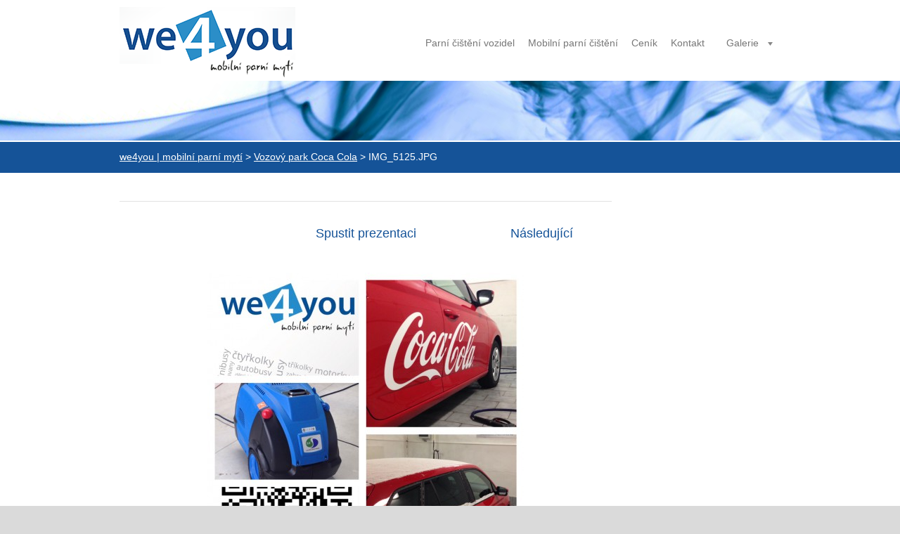

--- FILE ---
content_type: text/html; charset=UTF-8
request_url: https://www.we4you.cz/album/vozovy-park-coca-cola/img-5125-jpg/
body_size: 6855
content:
<!doctype html>
<!--[if lt IE 7]> <html class="lt-ie10 lt-ie9 lt-ie8 lt-ie7" lang="cs"> <![endif]-->
<!--[if IE 7]>    <html class="lt-ie10 lt-ie9 lt-ie8" lang="cs"> <![endif]-->
<!--[if IE 8]>    <html class="lt-ie10 lt-ie9" lang="cs"> <![endif]-->
<!--[if IE 9]>    <html class="lt-ie10" lang="cs"> <![endif]-->
<!--[if gt IE 9]><!-->
<html lang="cs">
<!--<![endif]-->

<head>
  <base href="https://www.we4you.cz/">
  <meta charset="utf-8">
  <meta name="description" content="">
  <meta name="keywords" content="">
  <meta name="generator" content="Webnode">
  <meta name="apple-mobile-web-app-capable" content="yes">
  <meta name="apple-mobile-web-app-status-bar-style" content="black">
  <meta name="format-detection" content="telephone=no">
    <meta name="google-site-verification" content="gHM6Nvt7SQa5cAhShzD02lMASuhBScnDRziKHbfk8ec">
  <link rel="shortcut icon" href="https://9b12bed345.clvaw-cdnwnd.com/2d8152cc12e89aa498ded41355efbd2e/200000449-03271041f8/favicon.ico">
<link rel="canonical" href="https://www.we4you.cz/album/vozovy-park-coca-cola/img-5125-jpg/">
<script type="text/javascript">(function(i,s,o,g,r,a,m){i['GoogleAnalyticsObject']=r;i[r]=i[r]||function(){
			(i[r].q=i[r].q||[]).push(arguments)},i[r].l=1*new Date();a=s.createElement(o),
			m=s.getElementsByTagName(o)[0];a.async=1;a.src=g;m.parentNode.insertBefore(a,m)
			})(window,document,'script','//www.google-analytics.com/analytics.js','ga');ga('create', 'UA-797705-6', 'auto',{"name":"wnd_header"});ga('wnd_header.set', 'dimension1', 'W1');ga('wnd_header.set', 'anonymizeIp', true);ga('wnd_header.send', 'pageview');var pageTrackerAllTrackEvent=function(category,action,opt_label,opt_value){ga('send', 'event', category, action, opt_label, opt_value)};</script>
  <link rel="alternate" type="application/rss+xml" href="https://we4you.cz/rss/all.xml" title="Všechny články">
<!--[if lte IE 9]><style type="text/css">.cke_skin_webnode iframe {vertical-align: baseline !important;}</style><![endif]-->
  <meta http-equiv="X-UA-Compatible" content="IE=edge">
  <title>IMG_5125.JPG :: we4you | Mobilní parní mytí</title>
  <meta name="viewport" content="width=1100">
  <link rel="stylesheet" href="/css/style.css">

				<script type="text/javascript">
				/* <![CDATA[ */
					
					if (typeof(RS_CFG) == 'undefined') RS_CFG = new Array();
					RS_CFG['staticServers'] = new Array('https://d11bh4d8fhuq47.cloudfront.net/');
					RS_CFG['skinServers'] = new Array('https://d11bh4d8fhuq47.cloudfront.net/');
					RS_CFG['filesPath'] = 'https://www.we4you.cz/_files/';
					RS_CFG['filesAWSS3Path'] = 'https://9b12bed345.clvaw-cdnwnd.com/2d8152cc12e89aa498ded41355efbd2e/';
					RS_CFG['lbClose'] = 'Zavřít';
					RS_CFG['skin'] = 'default';
					if (!RS_CFG['labels']) RS_CFG['labels'] = new Array();
					RS_CFG['systemName'] = 'Webnode';
						
					RS_CFG['responsiveLayout'] = 0;
					RS_CFG['mobileDevice'] = 0;
					RS_CFG['labels']['copyPasteSource'] = 'Více zde:';
					
				/* ]]> */
				</script><script type="text/javascript" src="https://d11bh4d8fhuq47.cloudfront.net/_system/client/js/compressed/frontend.package.1-3-108.js?ph=9b12bed345"></script><style type="text/css"></style></head>

<body>
<!-- div id="wrapper" -->
<div id="wrapper" class="LIGHT BLUE">

   <!-- div id="header" -->
   <div id="header">

      <!-- div id="headerContent" -->
      <div id="headerContent" class="clearfix">

                  <div id="logoZone">
                        <div id="logo"><a href="home/" class="image" title="Přejít na úvodní stránku."><span id="rbcSystemIdentifierLogo"><img src="https://9b12bed345.clvaw-cdnwnd.com/2d8152cc12e89aa498ded41355efbd2e/200001141-385bd3a4f3/we4you_logo250.png"  width="250" height="100"  alt="we4you | Mobilní parní mytí"></span></a></div>                  </div>


                  <!-- div id="headerNav" -->
                  <div id="headerNav" class="clearfix">
                           <div class="menuWrapper">
                                

    
		<ul class="menu">
	<li class="first">      
      <a href="/parni-cisteni-vozidel/">         
      Parní čištění vozidel        
  </a>        
  </li>
	<li>      
      <a href="/parni-cisteni/">         
      Mobilní parní čištění        
  </a>        
  </li>
	<li>      
      <a href="/cenik/">         
      Ceník        
  </a>        
  </li>
	<li>      
      <a href="/kontakt/">         
      Kontakt        
  </a>        
  </li>
	<li class="last">      
      <a href="/galerie/">         
      Galerie        
  </a>        
  
	<ul class="level1">
		<li class="first">      
      <a href="/galerie/vozidla/">         
      Vozidla        
  </a>        
  </li>
		<li>      
      <a href="/galerie/firma-dum-zahrada/">         
      Firma, dům, zahrada        
  </a>        
  </li>
		<li>      
      <a href="/galerie/vysokozdvizne-voziky/">         
      Vysokozdvižné vozíky        
  </a>        
  </li>
		<li>      
      <a href="/galerie/autobusy-vlaky/">         
      Autobusy a vlaky        
  </a>        
  </li>
		<li>      
      <a href="/galerie/motocykly-kola/">         
      Motocykly a kola        
  </a>        
  </li>
		<li>      
      <a href="/galerie/lode-a-letadla/">         
      Lodě a letadla        
  </a>        
  </li>
		<li class="last">      
      <a href="/galerie/we4you-na-cestach/">         
      We4you na cestách        
  </a>        
  </li>
	</ul>
	</li>
</ul>   

      <div class="clearfix"></div>     
					
                           </div>
                  </div>
	      <script type="application/javascript">
		      var el = document.getElementById("headerNav");
		      if (typeof(el) != "undefined") {
			      el.style.display = "none";
		      }
	      </script>
                  <!-- div id="headerNav" -->

      </div>
      <!-- div id="headerContent" -->



   </div>
   <!-- div id="header" -->




   <!-- div id="illustration" -->
   <div id="illustration" class="illustrationSubpage">

        <div id="illustrationContent">
            <div id="moto"><span id="rbcCompanySlogan" class="rbcNoStyleSpan">...a špína se vypaří</span></div>
        </div>
       <div id="illustrationImgWapper">
           <img src="https://9b12bed345.clvaw-cdnwnd.com/2d8152cc12e89aa498ded41355efbd2e/200000447-293f02a346/50000000.png?ph=9b12bed345" width="1920" height="350" alt="">       </div>

   </div>
   <!-- div id="illustration" -->




   <!-- div id="breadcrumbs" -->
   <div id="breadcrumbs">
        <div id="breadcrumbsContent">
           <div id="pageNavigator" class="rbcContentBlock">            <div id="navigator" class="widget widgetNavigator clearfix">             <a class="navFirstPage" href="/home/">we4you | mobilní parní mytí</a>           <span> &gt; </span>             <a href="galerie/vozidla/">Vozový park Coca Cola</a>           <span> &gt; </span>             <span id="navCurrentPage">IMG_5125.JPG</span>             </div>      </div>        </div>
   </div>
   <!-- div id="breadcrumbs" -->




   <!-- div id="main" -->
   <div id="main" role="main">


         <!-- div id="mainContent" -->
         <div id="mainContent" class="clearfix" >


             <!-- div class="column75" -->
             <div class="column75">

                   
		
    
    
      <div class="widget widgetPhotogalleryDetail clearfix">
      
          <div class="widgetTitle"> 
              <h1></h1>
          </div>   
                   
          <div class="widgetContent clearfix">
                
                <div class="wrapperContent clearfix">                         

                    <div class="wrapperNav">
            		        	<table>
                          
                           <tr>
                              <td class="before">
                                  
                              </td>
                              <td class="control">
            	                    <a id="slideshowControl" onclick="RubicusFrontendIns.startSlideshow(); return(false);" onmouseover="this.className='enableControl hover'" onmouseout="this.className='enableControl'" title="Spustit automatické procházení obrázků">
            	                        Spustit prezentaci
            	                    </a>
            	               
                                  <script type="text/javascript"> 
                                      if ( RubicusFrontendIns.isPhotogalleryAjaxMode() ) { 
                                          document.getElementById('slideshowControl').className = "enableControl"; 
                                      } 
                                  </script>
                              </td>
                              <td class="after">
                           	         
      <a class="next" title="Následující" href="/album/vozovy-park-coca-cola/img-5108-jpg/" onclick="RubicusFrontendIns.showPhotogalleryImage(this.href);">Následující</a>
		
                              </td>
                          </tr>
                          
                          </table>                     
                    </div>
                    
        						<div class="wrapperImage"> 
          						  <a href="/images/200007030-00dc701d59-public/IMG_5125.JPG?s3=1" onclick="return !window.open(this.href);" title="Odkaz se otevře do nového okna prohlížeče.">
                            <img src="https://9b12bed345.clvaw-cdnwnd.com/2d8152cc12e89aa498ded41355efbd2e/system_preview_detail_200007030-00dc701d59-public/IMG_5125.JPG" width="450" height="450" alt="" onload="RubicusFrontendIns.startSlideshowInterval();">
                        </a>                                           
                    </div>                                      
                    
                </div>
                  
                                                                          

                <div class="wrapperBacklink">
                      <a class="iconBack" href="galerie/vozidla/">Zpět</a> 
                </div>                                   

          </div>     
    	
      </div>  
          
		    			 
		
			<script type="text/javascript">
			RubicusFrontendIns.setNextPhotogalleryImage('/album/vozovy-park-coca-cola/img-5108-jpg/');
			RubicusFrontendIns.setPreviousPhotogalleryImage('');
			</script>
			
             </div>
             <!-- div class="column75" -->

             <!-- div class="column25" -->
             <div class="column25">

                 <div class="rbcWidgetArea widgetFacebook" style="text-align: center;width:100%;"><script src="https://connect.facebook.net/en_US/sdk.js#xfbml=1&amp;version=v2.3&amp;appId=225951590755638"></script><div class="fb-page" data-href="https://www.facebook.com/pages/We4you/1497106637208517" data-hide-cover="false" data-show-facepile="true" data-show-posts="true" data-width="280" data-height="500"></div></div><script type="text/javascript">if (Rubicus && Rubicus.cZones) {Rubicus.cZones.setZonesStyleDelayed();}</script>
                 
             </div>
             <!-- div class="column25" -->

         </div>
         <!-- div id="mainContent" -->

   </div>
   <!-- div id="main" -->




   <!-- div id="footerCover" -->
   <div id="footerCover">

        <!-- div id="footerMain" -->
        <div id="footerMain">

                <!-- div id="footerMainContent" -->
                <div id="footerMainContent" class="footerColumns clearfix">

                      <div class="column33 footerColumn1">
                         			
                                                   
       <div class="widget widgetWysiwyg clearfix">     
		<div align="center">
	<img alt="we4you - Mobilní parní mytí" height="73" src="https://9b12bed345.clvaw-cdnwnd.com/2d8152cc12e89aa498ded41355efbd2e/200000475-2e1dc3011e/we4you_gray.png" width="177"></div>
<p style="text-align: center;"><strong>we4you.cz | Mobilní parní mytí</strong></p>
<p style="text-align: center;">vysoce účinné hloubkové čištění parní technologií | likvidace virů a bakterií</p>
<p style="text-align: center;">prodej a servis parních čističů Optima steamer</p>
<p style="text-align: center;">Jan Novák | IČ: 03427285&nbsp;</p>
<p style="text-align: center;">kontaktní místo Ulidového domu E11, Praha 9</p>
<p style="text-align: center;">e-mail:&nbsp;we4you@we4you.cz<br>
mobil:&nbsp;+420&nbsp;739&nbsp;456&nbsp;948</p>
<script>
(function(i,s,o,g,r,a,m){i['GoogleAnalyticsObject']=r;i[r]=i[r]||function(){
(i[r].q=i[r].q||[]).push(arguments)},i[r].l=1*new Date();a=s.createElement(o),
m=s.getElementsByTagName(o)[0];a.async=1;a.src=g;m.parentNode.insertBefore(a,m)
})(window,document,'script','//www.google-analytics.com/analytics.js','ga');
ga('create', 'UA-55431847-1', 'example.com');
ga('require', 'displayfeatures');
ga('send', 'pageview');
</script>   
        </div>
		
                      </div>

                      <div class="column33 footerColumn2">
                                                   
       <div class="widget widgetWysiwyg clearfix">     
		<p style="margin-left: 15px; margin-top: 90px; margin-bottom: 0;">Spolupracujeme</p>

<p>
	<img alt="Humbaur - centrumprivesu.cz" src="https://9b12bed345.clvaw-cdnwnd.com/2d8152cc12e89aa498ded41355efbd2e/200001142-af7f5b07d3/humbaur.png" style="float: left; width: 129px; height: 63px; margin-top: 20px;"> 
	<a href="http://www.harley-davidson-hradec.cz" target="_blank"><img alt="Harley Davidson Troja Hradec Králové" src="https://9b12bed345.clvaw-cdnwnd.com/2d8152cc12e89aa498ded41355efbd2e/200009131-2da192e9b9/harley-davidson.png" style="width: 107px; height: 78px;"></a> 
	<a href="http://www.hyster.cz" target="_blank"><img alt="Hyster" height="79" src="https://9b12bed345.clvaw-cdnwnd.com/2d8152cc12e89aa498ded41355efbd2e/200009193-8bc1b8cb98/logo_hyster.png" width="79"></a> 
	<img alt="DEK Trade" src="https://9b12bed345.clvaw-cdnwnd.com/2d8152cc12e89aa498ded41355efbd2e/200007927-c213ec30fe/dektrade.png" style="margin-top: -5px; width: 145px; height: 58px;">
</p>

<hr style="clear: both; display: block;">

<p>
	<a href="http://www.nhcar.cz" target="_blank"><img alt="NH Car" src="https://9b12bed345.clvaw-cdnwnd.com/2d8152cc12e89aa498ded41355efbd2e/200000617-68113690d8/logo_nhcar.png" style="font-size: 1.125em; line-height: 1.75em;" width="130"></a> 
	<a href="http://www.linde-mh.cz" target="_blank"><img alt="Linde mh" height="66" src="https://9b12bed345.clvaw-cdnwnd.com/2d8152cc12e89aa498ded41355efbd2e/200007925-a1da4a2d48/linde.png" width="108"></a> 
	<img alt="Remax" src="https://9b12bed345.clvaw-cdnwnd.com/2d8152cc12e89aa498ded41355efbd2e/200007541-4b2a44c24a/remax-logo.png" style="font-size: 1.125em; line-height: 1.75em;" width="138"> 
	<img alt="Design Yes - reklamní agentura" src="https://9b12bed345.clvaw-cdnwnd.com/2d8152cc12e89aa498ded41355efbd2e/200000383-68d1169ca5/dy.png" style="width: 81px; height: 45px;padding-top: 12px;">
</p>

<hr style="clear: both; display: block;">

<p>
	<img alt="Škoda Auto" height="52" src="https://9b12bed345.clvaw-cdnwnd.com/2d8152cc12e89aa498ded41355efbd2e/200009819-7c92f7d8c2/skoda.png" width="153">
	<img alt="Mercedes Benz Trucks" height="31" src="https://9b12bed345.clvaw-cdnwnd.com/2d8152cc12e89aa498ded41355efbd2e/200009818-344f23549b/mb.png" width="153">
	<img alt="Volvo Trucks" height="41" src="https://9b12bed345.clvaw-cdnwnd.com/2d8152cc12e89aa498ded41355efbd2e/200007542-994ae9a460/volvo-trucks-logo.png" width="148">
</p>

<hr style="clear: both; display: block;">

<p>
	<img alt="Coca Cola" height="52" src="https://9b12bed345.clvaw-cdnwnd.com/2d8152cc12e89aa498ded41355efbd2e/200007540-e28a7e383e/coca-cola-logo.png" width="148">
	<img alt="Česká pošta" height="52" src="https://9b12bed345.clvaw-cdnwnd.com/2d8152cc12e89aa498ded41355efbd2e/200007539-a30f4a40aa/ceska-posta-logo.png" width="148">
	<img alt="Raiffeisenbank" height="38" src="https://9b12bed345.clvaw-cdnwnd.com/2d8152cc12e89aa498ded41355efbd2e/200000619-dc452dd3fb/raiffeisenbank.png" style="font-size: 1.125em;" width="131">
</p>

<hr style="clear: both; display: block;">

<p>
	<img alt="Regiojet" height="52" src="https://9b12bed345.clvaw-cdnwnd.com/2d8152cc12e89aa498ded41355efbd2e/200007926-0c7490d6c2/regiojet.png" width="148">
	<img alt="ALD Automotive" height="38" src="https://9b12bed345.clvaw-cdnwnd.com/2d8152cc12e89aa498ded41355efbd2e/200009156-906fd91685/ald-automotive.png" width="138">
	<img alt="Komerční banka" height="38" src="https://9b12bed345.clvaw-cdnwnd.com/2d8152cc12e89aa498ded41355efbd2e/200009820-f0c8bf1c25/kb2.png" width="108">
</p>

<hr style="clear: both; display: block;">

<p>
	<a href="http://www.tm-auto.cz/" target="_blank"><img alt="TM auto" height="31" src="https://9b12bed345.clvaw-cdnwnd.com/2d8152cc12e89aa498ded41355efbd2e/200005603-e4921e58fc/detail_logo_tm.png" width="150"></a>
	<a href="http://www.hrubymoving.eu/" target="_blank"><img alt="Hrubý Moving" height="28" src="https://9b12bed345.clvaw-cdnwnd.com/2d8152cc12e89aa498ded41355efbd2e/200005604-1397d14910/hrubymoving.png"></a>
	<img alt="Inveo" src="https://9b12bed345.clvaw-cdnwnd.com/2d8152cc12e89aa498ded41355efbd2e/200007928-897168a6c7/inveo-logo.png" width="118">
</p>	

<hr style="clear: both; display: block;">

<p>
	<a href="http://www.sharkpictures.cz" target="_blank"><img alt="Shark Pictures" src="https://9b12bed345.clvaw-cdnwnd.com/2d8152cc12e89aa498ded41355efbd2e/200009130-92357932f3/shark-pictures.png" width="218"></a>
	<img alt="Yale - vysokozdvižné vozíky" height="52" src="https://9b12bed345.clvaw-cdnwnd.com/2d8152cc12e89aa498ded41355efbd2e/200009821-613be62369/yale-logo.png" width="119">
</p>
   
        </div>
		<div class="rbcWidgetArea widgetFacebookLike"><iframe src="https://www.facebook.com/plugins/like.php?app_id=225951590755638&amp;href=http%3A%2F%2Fwe4y.webnode.cz%2Flayout-preview%2F%26layoutEdit%3D1&amp;send=false&amp;layout=standard&amp;width=450&amp;show_faces=false&amp;action=like&amp;colorscheme=light&amp;font&amp;height=32" scrolling="no" frameborder="0" allowTransparency="true" style="border:none; overflow:hidden; width:450px; height:32px;"></iframe></div>                      </div>

                      <div class="column33 footerColumn3">
                                                  <div class="rbcWidgetArea widgetFacebook" style="text-align: center;width:100%;"><script src="https://connect.facebook.net/en_US/sdk.js#xfbml=1&amp;version=v2.3&amp;appId=225951590755638"></script><div class="fb-page" data-href="https://www.facebook.com/pages/We4you/1497106637208517" data-hide-cover="false" data-show-facepile="true" data-show-posts="true" data-width="280" data-height="500"></div></div><script type="text/javascript">if (Rubicus && Rubicus.cZones) {Rubicus.cZones.setZonesStyleDelayed();}</script>                      </div>

                </div>
                <!-- div id="footerMainContent" -->

        </div>
        <!-- div id="footerMain" -->



         <!-- div id="footerText" -->
         <div id="footerText" class="clearfix">

                <!-- div id="footerTextContent" -->
                <div id="footerTextContent" class="clearfix">

                          <div class="column50">

                                <!-- div id="copyright" -->
                                <div id="copyright">
                                    <span id="rbcFooterText" class="rbcNoStyleSpan">© 2014-2026 we4you.cz - Mobilní parní mytí. Všechna práva vyhrazena.</span>                                </div>
                                <!-- div id="copyright" -->

                                <!-- div id="signature" -->
                                <div id="signature">
                                    <span class="rbcSignatureText">Vytvořeno službou <a href="https://www.webnode.cz?utm_source=brand&amp;utm_medium=footer&amp;utm_campaign=premium" rel="nofollow" >Webnode</a></span>                                </div>
                                <!-- div id="signature" -->

                          </div>

                          <div class="column50">

                                 <!-- div id="systemNav" -->
                                 <ul class="systemNav">
                                     <li class="homepage"><a href="home/" title="Přejít na úvodní stránku.">Úvodní stránka</a></li>
                                     <li class="sitemap"><a href="/sitemap/" title="Přejít na mapu stránek.">Mapa stránek</a></li>
                                     <li class="rss"><a href="/rss/" title="RSS kanály">RSS</a></li>
                                     <li class="print"><a href="#" onclick="window.print(); return false;" title="Vytisknout stránku">Tisk</a></li>
                                 </ul>
                                 <!-- div id="systemNav" -->

                                 <!-- div id="lang" -->
                                 <div id="lang">
                                     <div id="languageSelect"></div>			
                                 </div>
                                 <!-- div id="lang" -->

                          </div>

                </div>
                <!-- div id="footerTextContent" -->

         </div>
         <!-- div id="footerText" -->

   </div>
   <!-- div id="footerCover" -->


</div>
<!-- div id="wrapper" -->





<script src="https://d11bh4d8fhuq47.cloudfront.net/_system/skins/v6/50001110/js/libs/jquery-1.7.1.min.js"></script>


<script type="text/javascript">
/* <![CDATA[ */
  jQuery.noConflict();

  var wnTplSettings = {};
  wnTplSettings.photogallerySlideshowStop  = 'Pozastavit prezentaci';
  wnTplSettings.photogallerySlideshowStart = 'Spustit prezentaci';

/* ]]> */
</script>

<script src="https://d11bh4d8fhuq47.cloudfront.net/_system/skins/v6/50001110/js/script.js"></script>


<div id="rbcFooterHtml"></div><script type="text/javascript">var keenTrackerCmsTrackEvent=function(id){if(typeof _jsTracker=="undefined" || !_jsTracker){return false;};try{var name=_keenEvents[id];var keenEvent={user:{u:_keenData.u,p:_keenData.p,lc:_keenData.lc,t:_keenData.t},action:{identifier:id,name:name,category:'cms',platform:'WND1',version:'2.1.157'},browser:{url:location.href,ua:navigator.userAgent,referer_url:document.referrer,resolution:screen.width+'x'+screen.height,ip:'217.113.194.141'}};_jsTracker.jsonpSubmit('PROD',keenEvent,function(err,res){});}catch(err){console.log(err)};};</script></body>
</html>


--- FILE ---
content_type: text/css
request_url: https://www.we4you.cz/css/style.css
body_size: 70842
content:
/* =============================================================================
   Base
   ========================================================================== */

/*
 * 1. Correct text resizing oddly in IE6/7 when body font-size is set using em units
 * 2. Prevent iOS text size adjust on device orientation change, without disabling user zoom: h5bp.com/g
 */

html { 
  font-size: 100%; 
  -webkit-text-size-adjust: 100%; 
  -ms-text-size-adjust: 100%; 
  font-family: sans-serif;  
	-webkit-font-smoothing: antialiased; /* Fix for webkit rendering */
}

body { 
  margin: 0; 
  font-size: 1em; 
  line-height: 1.4; 


}

.widgetFacebookLike {
margin-left: 10px;
border-top: 1px solid #d2d2d2;
padding-top: 38px;
}



#wrapper .widget button, 
#wrapper .widget input, 
#wrapper .widget select, 
#wrapper .widget textarea { 
  font-family: 'Ubuntu', sans-serif;
}

/*
 * Remove text-shadow in selection highlight: h5bp.com/i
 * These selection declarations have to be separate
 */   

#wrapper ::-moz-selection { 
  background: #2bb1d2;
  color: #fff; 
  text-shadow: none; 
}

#wrapper ::selection { 
  background: #2bb1d2; 
  color: #fff; 
  text-shadow: none; 
}


/* =============================================================================
   Links
   ========================================================================== */

#wrapper a:focus { 
  outline: none; /* remove dotted border from links in FF */
}    

/* Improve readability when focused and hovered in all browsers: h5bp.com/h */
#wrapper a:hover, 
#wrapper a:active { 
  outline: 0; 
}


/* =============================================================================
   Typography
   ========================================================================== */

#wrapper .widget abbr[title] { 
  border-bottom: 1px dotted; 
}

#wrapper .widget b,
#wrapper .widget strong { 
  font-weight: bold; 
}

#wrapper .widget blockquote { 
  margin: 1em 40px;
}

#wrapper .widget dfn { 
  font-style: italic; 
}

#wrapper .widget hr { 
  display: block; 
  height: 1px; 
  border: 0; 
  margin: 1em 0; 
  padding: 0; 
}

#wrapper.LIGHT .widget hr { 
  border-top: 1px solid #e2e2e2; 
}

#wrapper .widget ins { 
  background: #ff9; 
  color: #000; 
  text-decoration: none; 
}

#wrapper .widget mark { 
  background: #ff0; 
  color: #000; 
  font-style: italic; 
  font-weight: bold; 
}

/* Redeclare monospace font family: h5bp.com/j */
#wrapper .widget pre, 
#wrapper .widget code, 
#wrapper .widget kbd,
#wrapper .widget samp { 
  font-family: monospace, serif;
  _font-family: 'courier new', monospace; 
  font-size: 1em; 
}

/* Improve readability of pre-formatted text in all browsers */
#wrapper .widget pre { 
  white-space: pre; 
  white-space: pre-wrap;
  word-wrap: break-word; 
}

#wrapper .widget q { 
  quotes: none; 
}

#wrapper .widget q:before, 
#wrapper .widget q:after { 
  content: "";
  content: none; 
}

#wrapper .widget small { 
  font-size: 85%; 
}

/* Position subscript and superscript content without affecting line-height: h5bp.com/k */
#wrapper .widget sub,
#wrapper .widget sup { 
  font-size: 75%; 
  line-height: 0; 
  position: relative; 
  vertical-align: baseline; 
}

#wrapper .widget sup { 
  top: -0.5em; 
}

#wrapper .widget sub { 
  bottom: -0.25em; 
}


/* =============================================================================
   Lists
   ========================================================================== */

#wrapper .widget ul, 
#wrapper .widget ol { 
  margin: 0 0 30px 0; 
  padding: 0 0 0 30px; 
}

#wrapper .widget ul ul, 
#wrapper .widget ul ol,   
#wrapper .widget ol ul, 
#wrapper .widget ol ol{ 
  margin: 0;   
}

#wrapper .widget dd { 
  margin: 0 0 0 30px; 
}

#wrapper .widget nav ul, 
#wrapper .widget nav ol { 
  list-style: none; 
  list-style-image: none; 
  margin: 0; 
  padding: 0; 
}


/* =============================================================================
   Embedded content
   ========================================================================== */

/*
 * 1. Improve image quality when scaled in IE7: h5bp.com/d
 * 2. Remove the gap between images and borders on image containers: h5bp.com/i/440
 */

#wrapper .widget img { 
  border: 0; 
  -ms-interpolation-mode: bicubic; 
  vertical-align: middle; 
  margin: 10px; 
}

/*
 * Correct overflow not hidden in IE9
 */

#wrapper .widget svg:not(:root) { 
  overflow: hidden; 
}


/* =============================================================================
   Figures
   ========================================================================== */

#wrapper .widget figure { 
  margin: 0; 
}


/* =============================================================================
   Forms
   ========================================================================== */

#wrapper *:focus {  
  outline: none;  /* remove focus border from chrome */
}  

#wrapper .widget form { 
  margin: 0; 
}

#wrapper .widget fieldset { 
  border: 0; 
  margin: 0; 
  padding: 0; 
}

/* Indicate that 'label' will shift focus to the associated form element */
#wrapper .widget label { 
  cursor: pointer; 
}

/*
 * 1. Correct color not inheriting in IE6/7/8/9
 * 2. Correct alignment displayed oddly in IE6/7
 */

#wrapper .widget legend { 
  border: 0; 
  *margin-left: -7px; 
  padding: 0; 
  white-space: normal; 
}

/*
 * 1. Correct font-size not inheriting in all browsers
 * 2. Remove margins in FF3/4 S5 Chrome
 * 3. Define consistent vertical alignment display in all browsers
 */

#wrapper button, 
#wrapper input,
#wrapper select, 
#wrapper textarea { 
  font-size: 100%; 
  margin: 0; 
  vertical-align: baseline; 
  *vertical-align: middle; 
}

/*
 * 1. Define line-height as normal to match FF3/4 (set using !important in the UA stylesheet)
 */

#wrapper button, 
#wrapper input { 
  line-height: normal; 
}

/*
 * 1. Display hand cursor for clickable form elements
 * 2. Allow styling of clickable form elements in iOS
 * 3. Correct inner spacing displayed oddly in IE7 (doesn't effect IE6)
 */

#wrapper button, 
#wrapper input[type="button"], 
#wrapper input[type="reset"], 
#wrapper input[type="submit"] { 
  cursor: pointer; 
  -webkit-appearance: button; 
  *overflow: visible; 
}

/*
 * Re-set default cursor for disabled elements
 */

#wrapper button[disabled], 
#wrapper input[disabled] { 
  cursor: default; 
}

/*
 * Consistent box sizing and appearance
 */

#wrapper .widget input[type="checkbox"], 
#wrapper .widget input[type="radio"] { 
  box-sizing: border-box; 
  padding: 0; 
  *width: 13px; 
  *height: 13px; 
}

#wrapper .widget input[type="search"] { 
  -webkit-appearance: textfield;
  -moz-box-sizing: content-box; 
  -webkit-box-sizing: content-box; 
  box-sizing: content-box; 
}

#wrapper .widget input[type="search"]::-webkit-search-decoration, 
#wrapper .widget input[type="search"]::-webkit-search-cancel-button { 
  -webkit-appearance: none; 
}

/*
 * Remove inner padding and border in FF3/4: h5bp.com/l
 */

#wrapper .widget button::-moz-focus-inner, 
#wrapper .widget input::-moz-focus-inner { 
  border: 0; 
  padding: 0; 
}

/*
 * 1. Remove default vertical scrollbar in IE6/7/8/9
 * 2. Allow only vertical resizing
 */

#wrapper textarea { 
  overflow: auto; 
  vertical-align: top; 
  resize: none; 
  max-height: 400px; 
}

/* Colors for form validity */
#wrapper .widget input:valid, 
#wrapper .widget textarea:valid {  }

#wrapper .widget input:invalid, 
#wrapper .widget textarea:invalid { 

}


/* =============================================================================
   Tables
   ========================================================================== */

#wrapper .widget table { 
  border-collapse: collapse; 
  border-spacing: 0; 
}

#wrapper .widget td { 
  vertical-align: top; 
}



/* ==|== primary styles =====================================================
   Author: Webnode.com
   ========================================================================== */

html { 
  height: 100%; 
  margin: 0; 
  padding: 0;  
}

body { 
  height: 100%;  
  margin: 0; 
  padding: 0;
  min-width: 960px;
  background-color: #dadada;
}

#wrapper { 
  font-size: 1.125em; 
  line-height: 1.75em; 
  padding: 100px 0 0 0;  
  font-family: 'Ubuntu', sans-serif;
  min-width: 960px;
}

#wrapper.LIGHT { 
  background-color: #fff;
  color: #363636;  
}


#wrapper #header {
  min-width: 960px;
}



/* .LIGHT.BLUE */

a {
  color: #155398;
}








/* =============================================================================
   Headings
   ========================================================================== */

#wrapper #main h1, 
#wrapper #main h2, 
#wrapper #main h3, 
#wrapper #main h4, 
#wrapper #main h5, 
#wrapper #main h6 { 
  font-family: 'Ubuntu', sans-serif;   
  text-shadow: none; 
}  
           
#wrapper #main h1 {
  font-size: 2.5em;   
  font-weight: normal; 
  margin: 0 0 30px 0; 
  padding: 0 0 0 0; 
  line-height: 1.25em; 
}  

#wrapper.LIGHT #main h1 {
  color: #000; 
  border-bottom: 1px solid #e2e2e2; 
}
      
      
#wrapper #main h2 {
  font-size: 2.0em;   
  font-weight: normal; 
  margin: 0 0 30px 0; 
  padding: 0 0 0 0; 
  line-height: 1.25em; 
} 

#wrapper #main .column25 h2 {
  font-size: 1.5em!important;   
}

#wrapper.LIGHT #main h2 {
  color: #000;  
  border-bottom: 1px solid #e2e2e2;
}
    
#wrapper #main h3 {
  font-size: 1.333em;   
  font-weight: normal; 
  margin: 0 0 20px 0; 
  padding: 0 0 0 0; 
  line-height: 1.25em; 
} 

#wrapper.LIGHT #main h3 {
  color: #363636;  
}  


#wrapper #main h4 {
  font-size: 1.0em;   
  font-weight: bold; 
  margin: 0 0 10px 0; 
  padding: 0 0 0 0; 
  line-height: 1.25em; 
} 

#wrapper.LIGHT #main h4 {
  color: #363636;  
}  


#wrapper #main h5 {
  font-size: 1.0em;   
  font-weight: normal; 
  font-style: italic;
  margin: 0 0 5px 0; 
  padding: 0 0 0 0; 
  line-height: 1.25em; 
} 

#wrapper.LIGHT #main h5 {
  color: #363636;  
} 


#wrapper #main h6 { 
  font-size: 1.0em;   
  font-weight: normal; 
  margin: 0 0 5px 0; 
  padding: 0 0 0 0; 
  line-height: 1.25em; 
} 

#wrapper.LIGHT #main h6 {
  color: #363636;  
} 


#wrapper #main h1 a, 
#wrapper #main h2 a, 
#wrapper #main h3 a,
#wrapper #main h4 a, 
#wrapper #main h5 a, 
#wrapper #main h6 a { 
  text-decoration: none; 
}

#wrapper #main h1 a:hover, 
#wrapper #main h2 a:hover, 
#wrapper #main h3 a:hover,
#wrapper #main h4 a:hover, 
#wrapper #main h5 a:hover, 
#wrapper #main h6 a:hover { 
  text-decoration: underline; 
}


/* headings footer ---------------------------------------------------------- */

#wrapper #footerCover h1 { 
  font-size: 3.0em;   
  font-weight: normal; 
  margin: 0 0 15px 0; 
  padding: 0 0 5px 0; 
  line-height: 1.25em; 
  font-family: 'Ubuntu', sans-serif;    
  display: block;     
} 

#wrapper.LIGHT  #footerCover h1 {
  color: #000;
    border-bottom: 1px solid #e2e2e2;
} 



 
#wrapper #footerCover h2 { 
  font-size: 2.0em;   
  font-weight: normal; 
  margin: 0 0 10px 0; 
  padding: 0 0 5px 0; 
  line-height: 1.25em;
  display: block;    
  font-family: 'Ubuntu', sans-serif;     
} 

#wrapper.LIGHT #footerCover h2 {
  color: #000;
    border-bottom: 1px solid #e2e2e2;
} 
 






#wrapper #footerCover h3 { 
  font-size: 1.0em;   
  font-weight: bold; 
  margin: 0 0 5px 0; 
  padding: 0 0 0 0; 
}    

#wrapper.LIGHT #footerCover h3 {
  color: #363636;  
} 

#wrapper #footerCover h4 { 
  font-size: 1.0em;   
  font-weight: normal; 
  font-style: italic;
  margin: 0 0 5px 0; 
  padding: 0 0 0 0; 
  color: #858a98;
} 

#wrapper.LIGHT #footerCover h4 {
  color: #363636;  
} 


#wrapper #footerCover h5 { 
  font-size: 1.0em;   
  font-weight: normal; 
  margin: 0 0 5px 0; 
  padding: 0 0 0 0; 
} 

#wrapper.LIGHT #footerCover h5 {
  color: #363636;  
} 


#wrapper #footerCover h6 { 
  font-size: 1.0em;   
  font-weight: normal; 
  margin: 0 0 5px 0; 
  padding: 0 0 0 0; 
  color: #858a98;
} 

#wrapper.LIGHT #footerCover h6 {
  color: #363636;  
} 

     
#wrapper #footerCover h3 a,
#wrapper #footerCover h4 a, 
#wrapper #footerCover h5 a, 
#wrapper #footerCover h6 a { 
  text-decoration: underline;
}

#wrapper #footerCover h1 a:hover, 
#wrapper #footerCover h2 a:hover { 
  text-decoration: underline; 
}    

#wrapper #footerCover h3 a:hover,
#wrapper #footerCover h4 a:hover, 
#wrapper #footerCover h5 a:hover, 
#wrapper #footerCover h6 a:hover { 
  text-decoration: none; 
}




/* =============================================================================
   Links
   ========================================================================== */
    
#wrapper a,
#wrapper a:visited { 
  text-decoration: none; 
  font-weight: normal;
}

#wrapper a:hover { 
  text-decoration: underline; 
}   


#wrapper.LIGHT.BLUE .widget a,
#wrapper.LIGHT.BLUE .widget a:visited, 
#wrapper.LIGHT.BLUE .widget a:hover { 
  color: #155398; 
}





#wrapper #main a.iconBack { 
   padding: 3px 10px 3px 30px;
   color: #fff;
   background: url("../img/arrows.png") no-repeat scroll 10px -87px #50cfa4;
   text-decoration: none;
   display: inline-block;
}


#wrapper.LIGHT.BLUE #main a.iconBack { 
   background-color: #155398;
}



#wrapper.LIGHT #main a.iconBack:hover { 
   color: #fff;
   background: url("../img/arrows.png") no-repeat scroll 10px -87px #000;
   text-decoration: none;
}



/* =============================================================================
   Typo
   ========================================================================== */

#wrapper .widget p {
  margin: 0 0 30px 0;
  padding: 0;
}

#wrapper .widget blockquote {
  display: block;
  padding: 20px 20px 20px 40px;
  margin: 0;
  margin-bottom: 15px;  
  overflow: hidden;

}

#wrapper.LIGHT .widget blockquote {
  border-top: 1px solid #e2e2e2;
  border-bottom: 1px solid #e2e2e2;
  background: url("../img/var_light_quotes.png") no-repeat scroll left center transparent;
}  

               
#wrapper #footerCover .widget blockquote {
  padding: 6px 10px 6px 40px;
  margin: 0;
  margin-bottom: 30px;     
}

#wrapper.LIGHT #footerCover .widget blockquote { 
  border: 1px solid #e2e2e2; 
  background-color: #fff;  
}

#wrapper .widget blockquote p {
  padding: 0;
  margin: 0;
}

#wrapper img { 
  border: 0; 
  margin: 0;
}     

#wrapper address { 
  margin: 6px 0; 
  font-style: normal; 
}
   
#wrapper dl { 
  margin: 0 0 30px 0px;   
}   

#wrapper dl dt {
  margin-bottom: 10px; 
  font-weight: bold; 
} 

#wrapper dl dd {
  margin: 0 0 0 10px; 
}

#wrapper .widget hr { 
  margin: 10px 0 30px 0;
  background: none; 
}



#wrapper table { 
  border-collapse:collapse; 
  border-width: 1px 0 0 1px;  
  border-style: solid; 
  text-align: left; 
  display: inline-table; 
  margin: 0 0 30px 0; 
}
  
#wrapper.LIGHT table { 
  border-color: #e2e2e2; 
}
#wrapper table.basic {
  border: 0;
}   

#wrapper td, 
#wrapper th {
  border-width: 0 1px 1px 0;  
  border-style: solid; 
  padding: 5px; 
  text-align: left; 
}

#wrapper.LIGHT td, 
#wrapper.LIGHT th { 
  border-color: #e2e2e2; 
  background-color: #fff;
}

#wrapper table.basic td, 
#wrapper table.basic th,
#wrapper #footerCover table.basic td, 
#wrapper #footerCover table.basic th {
  border: 0; 
  background-color: transparent;
}

#wrapper.LIGHT.BLUE table.withHeader th, 
#wrapper.LIGHT.BLUE table.withHeader thead td { 
  background-color: #155398; 
  color: #fff;
} 




/* =============================================================================
   Forms
   ========================================================================== */

#wrapper .wrapperInputTextInput input,
#wrapper .wrapperInputButton input,
#wrapper textarea,
#wrapper select { 
  padding: 5px 10px;              
  height: 26px;  
  font-family: 'Ubuntu', sans-serif;         
  display: block;
  outline: none; /* removes glow focus from safari */
}

#wrapper.LIGHT .wrapperInputTextInput input,
#wrapper.LIGHT .wrapperInputButton input,
#wrapper.LIGHT textarea,
#wrapper.LIGHT select { 
  color: #363636; 
  background-color: #fff; 
  border: 1px solid #e2e2e2;  
}


#wrapper #footerCover .wrapperInputTextInput input,
#wrapper #footerCover .wrapperInputButton input,
#wrapper #footerCover textarea,
#wrapper #footerCover select {   
  padding: 5px 10px;          
  height: 20px;  
  font-family: sans-serif;  
  display: block;
}   

#wrapper select option {
  padding: 5px; 
}    

#wrapper input[type="image"],
#wrapper #footerCover input[type="image"] { 
  padding: 0px;  
  background-color: transparent; 
  border: 0;            
  height: auto;  
  display: inline-block;
  outline: none; /* removes glow focus from safari */
} 

#wrapper select { 
  height: 38px; 
  line-height:32px;
}

#wrapper #footerCover select { 
  height: 32px; 
  line-height:26px;
}



#wrapper textarea { 
  height: 100px; 
}

#wrapper #footerCover textarea { 
  height: 70px; 
}

#wrapper .wrapperInputRadio,
#wrapper .wrapperInputCheckbox {
  position: relative;
}

#wrapper .wrapperInputRadio label,
#wrapper .wrapperInputCheckbox label { 
  padding-left: 25px;
}

#wrapper .wrapperInputRadio input,
#wrapper .wrapperInputCheckbox input { 
  width: 13px !important;
  height: 13px !important;
  display: block; 
  position: absolute;
  top: 10px;
  left: 0;
}

#wrapper #footerCover .wrapperInputRadio input,
#wrapper #footerCover .wrapperInputCheckbox input { 
  top: 3px;
  left: 0;
}



/* BUTTONS */

#wrapper input[type="button"], 
#wrapper input[type="reset"], 
#wrapper input[type="submit"], 
#wrapper button,
#wrapper a.button {
  display: block; 
  height: 37px; 
  padding: 0 40px 0 20px;  
  font-family: 'Ubuntu', sans-serif;    
  overflow-y: hidden;  
  border: 0; 
  -webkit-box-shadow: none; /* Safari 3-4, iOS 4.0.2 - 4.2, Android 2.3+ */
          box-shadow: none; /* Opera 10.5, IE9+, Firefox 4+, Chrome 6+, iOS 5 */
  width: auto;
  text-decoration: none;
  cursor: pointer;  
}

#wrapper #main a.button {
  line-height: 2.1em;
}


#wrapper input[type="button"]:hover, 
#wrapper input[type="reset"]:hover, 
#wrapper input[type="submit"]:hover, 
#wrapper button:hover,
#wrapper a.button:hover {
  text-decoration: none;
}   




#wrapper.LIGHT.BLUE input[type="button"], 
#wrapper.LIGHT.BLUE input[type="reset"], 
#wrapper.LIGHT.BLUE input[type="submit"], 
#wrapper.LIGHT.BLUE button,
#wrapper.LIGHT.BLUE a.button { 
  color: #ffffff !important;
  background: url("../img/arrows.png") no-repeat scroll right -39px transparent;
  background-color: #155398;     
}  




#wrapper.LIGHT.BLUE input[type="button"]:hover, 
#wrapper.LIGHT.BLUE input[type="reset"]:hover, 
#wrapper.LIGHT.BLUE input[type="submit"]:hover, 
#wrapper.LIGHT.BLUE button:hover,
#wrapper.LIGHT.BLUE a.button:hover {
  background-color: #000; 
  color: #ffffff !important; 
}



/* FOOTER BUTTONS */

#wrapper #footerCover input[type="button"], 
#wrapper #footerCover input[type="reset"], 
#wrapper #footerCover input[type="submit"], 
#wrapper #footerCover button,
#wrapper #footerCover a.button {
  display: block; 
  height: 30px;   
  padding: 2px 30px 0 10px;
  font-family: sans-serif;    
  overflow-y: hidden;  
  border: 0;     
  -webkit-box-shadow: none; /* Safari 3-4, iOS 4.0.2 - 4.2, Android 2.3+ */
          box-shadow: none; /* Opera 10.5, IE9+, Firefox 4+, Chrome 6+, iOS 5 */
  text-decoration: none;
} 

#wrapper #footerCover a.button {
  padding: 5px 30px 3px 10px;
  height: 23px;
}

#wrapper #footerCover input[type="button"]:hover, 
#wrapper #footerCover input[type="reset"]:hover, 
#wrapper #footerCover input[type="submit"]:hover, 
#wrapper #footerCover button:hover,
#wrapper #footerCover a.button:hover {
  text-decoration: none;
}   


#wrapper.LIGHT.BLUE #footerCover input[type="button"], 
#wrapper.LIGHT.BLUE #footerCover input[type="reset"], 
#wrapper.LIGHT.BLUE #footerCover input[type="submit"], 
#wrapper.LIGHT.BLUE #footerCover button,
#wrapper.LIGHT.BLUE #footerCover a.button {
  background-position: right -42px; 
  color: #ffffff;   
  background-color: #155398;      
}   




#wrapper.LIGHT.BLUE #footerCover input[type="button"]:hover, 
#wrapper.LIGHT.BLUE #footerCover input[type="reset"]:hover, 
#wrapper.LIGHT.BLUE #footerCover input[type="submit"]:hover, 
#wrapper.LIGHT.BLUE #footerCover button:hover,
#wrapper.LIGHT.BLUE #footerCover a.button:hover {
  background-color: #000; 
  color: #ffffff; 
}   


#wrapper a.button,
#wrapper #footerCover a.button {
  display: inline-block;
}

#wrapper label {
  font-size: 0.778em;        
  font-family: 'Ubuntu', sans-serif;
  display: block;
  text-transform: uppercase;
}

#wrapper #footerCover label {
  font-size: 1.0em;
  font-family: sans-serif;   
  display: block;
  text-transform: uppercase;
}
  
#wrapper .wrapperInput {
  margin-right: 0px;
  margin-bottom: 15px;
  float: none;
}

#wrapper #footerCover .wrapperInput {
  /*margin-bottom: 15px;*/
}

#wrapper .wrapperInputButton {
  margin-top: 20px;
}



#wrapper .column100 .wrapperInput {
  width: 400px;
} 
#wrapper .column75  .wrapperInput {
  width: 400px;
}
#wrapper .column25  .wrapperInput {
  width: 178px;
}   
#wrapper .column33  .wrapperInput {
  width: 280px;
}



#wrapper .column100 .wrapperInputTextarea {
  width: 898px;
}       
#wrapper .column75  .wrapperInputTextarea {
  width: 658px;
}   
#wrapper .column25  .wrapperInputTextarea {
  width: 178px;
}     
#wrapper .column33  .wrapperInputTextarea {
  width: 280px;
}   



#wrapper .column100 .wrapperInput input {
  width: 378px;
}
#wrapper .column75  .wrapperInput input {
  width: 378px;
}
#wrapper .column25  .wrapperInput input {
  width: 156px;
}
#wrapper .column33  .wrapperInput input {
  width: 258px;
}



#wrapper .column100 .wrapperInput textarea {
  width: 876px;
}   
#wrapper .column75  .wrapperInput textarea {
  width: 616px;
}   
#wrapper .column25  .wrapperInput textarea {
  width: 156px;
}   
#wrapper .column33  .wrapperInput textarea {
  width: 258px;
}




#wrapper .column100 select {
  width: 400px;
}  
#wrapper .column100 input[type="button"],
#wrapper .column100 input[type="reset"], 
#wrapper .column100 input[type="submit"], 
#wrapper .column100 button {
  width: auto;
}


#wrapper .column75 select {
  width: 400px;
}
#wrapper .column75 input[type="button"], 
#wrapper .column75 input[type="reset"], 
#wrapper .column75 input[type="submit"], 
#wrapper .column75 button {
  width: auto;
}



#wrapper .column25 select {
  width: 178px;
}
#wrapper .column25 input[type="button"], 
#wrapper .column25 input[type="reset"], 
#wrapper .column25 input[type="submit"], 
#wrapper .column25 button {
  width: auto;
}

#wrapper .column33 select {
  width: 280px;
}
#wrapper .column33 input[type="button"], 
#wrapper .column33 input[type="reset"], 
#wrapper .column33 input[type="submit"], 
#wrapper .column33 button {
  width: auto;
}


/* IE6 BUTTONS */

.lt-ie7 #wrapper button,
.lt-ie7 #wrapper input.submit,
.lt-ie7 #wrapper a.button {
  display: block; 
  height: 37px; 
  padding: 0 40px 0 20px;
  font-family: 'Ubuntu', sans-serif;
  overflow-y: hidden;  
  border: 0;
  width: auto;
}    

.lt-ie7 #wrapper #footerCover button,
.lt-ie7 #wrapper #footerCover input.submit,
.lt-ie7 #wrapper #footerCover a.button {
  display: block; 
  height: 30px;   
  padding: 0 30px 0 10px;
  font-family: sans-serif;         
  overflow-y: hidden;  
  border: 0; 
}   

.lt-ie7 #wrapper #footerCover a.button {
  padding: 5px 30px 3px 10px;
}   
        

#wrapper .formError,
#wrapper label.error,
#wrapper label.wrong,
#wrapper #footerCover label.error,
#wrapper #footerCover label.wrong {
  color: #d34040;
}




#wrapper.LIGHT #main .widgetFormFormatter {
    background-color: #f8f8f8;
    border: 1px solid #e2e2e2;
    padding: 20px;
}




/* -- forms ---------------------------------------- */

#wrapper .wrapperInput label.groupLabel {
    margin-bottom: 5px !important;
}

#wrapper .choicesGroup {
    margin: 0 0 15px 0;
}

#wrapper .wrapperInputRadio,
#wrapper .choicesGroup .wrapperInputCheckbox {
    margin: 0 0 0 15px;
}

#wrapper .wrapperInputCheckbox,
#wrapper .wrapperInputSelect {
    margin-top: 10px;
    margin-bottom: 10px;
}

#wrapper .wrapperInput label.inlineLabel {
    float: none !important; 
    display: inline !important;
}

#wrapper .fileInput {
    position: relative;
    height: 37px;
    overflow: hidden;
    white-space: nowrap;
}

#wrapper .fileInputBase {
    position: absolute;
    top: 0;
    left: 0;
    width: auto !important;
    opacity: 0;
    -moz-opacity: 0;
    filter: alpha(opacity: 0);
}

#wrapper .fileInputSelect {
    display: block;
    float: left;
    position: relative;
}

#wrapper .fileInputText {
    padding: 0 0 0 7px;
}


/* -- end: forms ----------------------------------- */



/* =============================================================================
   Layout
   ========================================================================== */


/* MAIN */

#wrapper.LIGHT #main { 
  background-color: #fff;
}




/* HEADER */

#wrapper #header { 
  position: absolute;
  top: 0;
  left: 0;
    z-index: 100;
    width: 100%;
  height: 115px;
}

#wrapper.LIGHT #header { 
  background-color: #fff;
}


#wrapper #headerContent { 
  width: 960px; 
  height: 100px; 
  margin: 0 auto; 
  text-align: center; 
}      

#wrapper #headerNav {
  width: 640px; 
  height: 60px; 
  float: right;
  padding: 45px 0 0 0;
}

/* IE6 fix */                                      
.lt-ie7 #wrapper #headerNav { 
  display: inline; 
}


/* ILLUSTRATION */

#wrapper #illustration {
  width: 100%; 
  height: 350px; 
  position: relative;
  text-align: center;
    overflow: hidden;
}


#wrapper #illustrationImgWapper {
    text-align: center;
    width: 100%;
}

#wrapper #illustration.illustrationSubpage {
    height: 100px;
}

#wrapper #illustrationContent { 
  width: 960px; 
  margin: 0 auto;
  position: relative;
  text-align: left;
  z-index: 15;
}

#wrapper #moto {
  margin: 0;
  padding: 10px 20px;
  line-height: 1.3em;
  font-size: 2.3em;
  position: absolute;
  top: 60px;
  left: 0;
  z-index: 11;
  font-weight: 300;
  max-height: 210px;
  max-width: 920px;
  overflow: hidden;
}

#wrapper .illustrationSubpage #moto {
    display:none;
}

#wrapper.LIGHT #moto {
  color: #000;
  background: rgb(255, 255, 255);
  background: rgba(255, 255, 255, 0.75);
}


#wrapper #rbcSystemIdentifierBanner {
  display: inline-block;

}


/* BREADCRUMBS */

#wrapper #breadcrumbs {
  min-width: 960px;
  max-width: 1920px;
  color: #fff !important;
  font-size: 0.75em;
  min-height: 44px;
  margin: 0 auto;
  margin-top: 2px;
}



#wrapper #breadcrumbs.emptyBreadcrumbs {
  min-height: 5px;  
  padding-bottom: 0; 
}  



  

#wrapper.LIGHT.BLUE #breadcrumbs {
  background-color: #155398;
} 



#wrapper #breadcrumbsContent { 
  width: 960px; 
  margin: 0 auto;   
  min-height: 44px; 
  overflow: hidden;    
}

#wrapper #breadcrumbs.emptyBreadcrumbs #breadcrumbsContent{
  min-height: 5px;   
}  

#wrapper #breadcrumbs a,
#wrapper #breadcrumbs a:visited {
  color: #fff !important;
  text-decoration: underline;
}  

#wrapper #breadcrumbs a:hover {
  color: #fff !important;
  text-decoration: none;
}


#wrapper #breadcrumbs #navigator {
  margin: 0px;
  padding: 6px 0 0 10px;
} 

#wrapper #breadcrumbs #pageNavigator {
  margin: 0;
  padding: 0;
} 

/* MAIN */

#wrapper #mainContent {
  width: 960px; 
  margin: 0 auto; 
  text-align: center; 
  padding: 40px 0 40px 0;
}




/* FOOTER */

#wrapper #footerCover { 
  font-size: 0.7em;
  line-height: 1.7em;
  position: relative;
  z-index: 8;
}       

#wrapper #footerMain { 
  width: 100%; 
  position: relative;
}

#wrapper.LIGHT #footerMain { 
  border-top: 6px solid #dadada;
  background-color: #f3f3f3; 
}


#wrapper #footerMainContent { 
  width: 960px; 
  margin: 0 auto; 
  text-align: center; 
  padding: 20px 0 5px 0;
  position: relative;
  z-index: 10;
}

#wrapper #footerText { 
  width: 100%; 
  height: 100px; 
  position: relative;
  font-size: 0.92em;
    line-height: 2.0em;
}

#wrapper.LIGHT #footerText { 
  background-color: #dadada; 
}


#wrapper #footerTextContent { 
  width: 960px; 
  height: 70px; 
  margin: 0 auto; 
  text-align: center; 
  padding: 20px 0 0 0;
  overflow: hidden;
}


/* =============================================================================
   Grid
   ========================================================================== */

#wrapper .column100 {
  margin: 0 10px; 
  text-align: left;
  overflow: hidden;
}  

#wrapper .column75,
#wrapper .column50, 
#wrapper .column33,
#wrapper .column25 { 
  margin: 0 10px; 
  float: left; 
  text-align: left;
  overflow: hidden;
}  

.lt-ie7 #wrapper .column75,
.lt-ie7 #wrapper .column50, 
.lt-ie7 #wrapper .column33,
.lt-ie7 #wrapper .column25 { 
  display: inline; 
}   

#wrapper .column75 { 
  width: 700px;
}
   
#wrapper .column50 { 
  width: 460px;
}
  
#wrapper .column33 {
  width: 300px;
} 

#wrapper .column25 {
  width: 220px;
} 

#wrapper #footerCover .column50 {  
  overflow: hidden; 
  min-height: 30px; 
}




/* =============================================================================
   Logo
   ========================================================================== */

#wrapper #logoZone { 
  float: left; 
  width: 300px; 
  height: 115px;
  padding: 0 0 0 10px;
  text-align: left; 
  overflow: hidden; 

}

.lt-ie8 #wrapper #logoZone {
    position: relative;
}

#wrapper #logoZone #logo {   
  font-size: 1.5em;   
  font-weight: bold; 
  margin: 0; 
  padding: 0 0 0; 
  line-height: 1.5em; 
  display: block;
  float: left;
}   


#wrapper #logoZone #logo span,
#wrapper #logoZone #logo a {
  display: block;
  padding-top: 10px;
}

#wrapper #logoZone #logo span span,
#wrapper #logoZone #logo a span {
  padding-top: 0px;
  display: table-cell;
  vertical-align: middle;
  height: 100px;
}

.lt-ie8 #wrapper #logoZone #logo span,
.lt-ie8 #wrapper #logoZone #logo a {
    display: block;
    height: 100px;
    display: inline-block;
}

.lt-ie8 #wrapper #logoZone #logo span span,
.lt-ie8 #wrapper #logoZone #logo a span,
.lt-ie8 #wrapper #logoZone #logo span span img,
.lt-ie8 #wrapper #logoZone #logo a span img{
    height: auto;
    position: relative;
    margin-top: inherit;
    *clear: expression(
        style.marginTop = "" + (offsetHeight < parentNode.offsetHeight ? parseInt((parentNode.offsetHeight - offsetHeight) / 2) + "px" : "0"),
        style.clear = "none", 0
    );
}



#wrapper #logoZone #logo,
#wrapper #logo a, 
#wrapper #logo a:hover,
#wrapper #logo a:visited {
  text-decoration: none; 
  font-weight: bold !important; 
}


#wrapper.LIGHT.BLUE #logoZone #logo,
#wrapper.LIGHT.BLUE #logo a, 
#wrapper.LIGHT.BLUE #logo a:hover,
#wrapper.LIGHT.BLUE #logo a:visited {
  color: #155398;
}



/* IE6 fix */                                      
.lt-ie7 #wrapper #logoZone { 
  display: inline; 
}




/* =============================================================================
   Main Menu
   ========================================================================== */

#wrapper .menuWrapper { 
  max-width: 640px; 
  width: 640px;
} 

.lt-ie8 #wrapper .menuWrapper { 
  position: relative; 
}  
        
#wrapper ul.menu { 
  float: right; 
  display: block; 
  text-align: left; 
  font-size: 0.75em; 
  max-width: 640px; 
  margin: 0; 
  padding: 0;
  list-style: none;    
  height: 37px;
}

#wrapper ul.menu li { 
  display: block; 
  position: relative; 
  float: left; 
  padding: 0; 
  margin: 0 0 0 1px; 
  height: 35px;
}

.lt-ie8 #wrapper ul.menu li { 
  display: inline;
  zoom: 1;
}   


#wrapper ul.menu li a {
  position: relative; 
  z-index: 99; 
  text-decoration: none; 
  display: block; 
  padding: 0px 8px;
  background: none;
  margin: 0;  
  border: 1px solid transparent;
}

.lt-ie7 #wrapper ul.menu li a {
    border: 0;
}
.lt-ie7 #wrapper ul.menu li a:hover,
.lt-ie7 #wrapper ul.menu li a.touched  {
    text-decoration: none !important;
}

#wrapper ul.menu > li.withSubmenu > a {
  padding: 0px 40px 0 20px;
}

#wrapper.LIGHT ul.menu > li.withSubmenu > a {
    background: url("../img/arrows_menu.png") no-repeat scroll right 12px transparent;
}

#wrapper.LIGHT ul.menu li a {
  color: #777;    
}  



.lt-ie8 #wrapper ul.menu li a { 
  display: inline-block; 
}             

#wrapper ul.menu > li > a:hover, 
#wrapper ul.menu > li:hover > a,
#wrapper ul.menu > li.activeSelected > a,
#wrapper ul.menu > li.selected > a,
#wrapper ul.menu > li > a.touched {
  text-decoration: none;
}  

#wrapper ul.menu > li.withSubmenu.activeSelected > a,
#wrapper ul.menu > li.withSubmenu.selected > a {
  background: url("../img/arrows_menu.png") no-repeat scroll right -38px transparent;
}



#wrapper.LIGHT.BLUE ul.menu > li > a:hover, 
#wrapper.LIGHT.BLUE ul.menu > li:hover > a,
#wrapper.LIGHT.BLUE ul.menu > li > a.touched {
  border: 1px solid #e2e2e2;  
  color: #777;
}



#wrapper.LIGHT.BLUE ul.menu > li.activeSelected > a,
#wrapper.LIGHT.BLUE ul.menu > li.selected > a {
  background-color: #155398;      
  color: #fff;
}




.lt-ie7 #wrapper.LIGHT.BLUE ul.menu li a:hover,
.lt-ie7 #wrapper.LIGHT.BLUE ul.menu li:hover a,
.lt-ie7 #wrapper.LIGHT.BLUE ul.menu li a.touched {
    border: 1px solid #e2e2e2;
    color: #777;
}


.lt-ie7 #wrapper.LIGHT.BLUE ul.menu li.activeSelected a,
.lt-ie7 #wrapper.LIGHT.BLUE ul.menu li.selected a {
    background-color: #155398;
    color: #fff;
}





#wrapper ul.menu ul {
  display: none;
  width: 205px;
  padding: 0;
  position: absolute; 
  z-index: 100; 
  margin: 0;
  padding: 0;
  top: 35px; 
  right: 0;      

}

#wrapper.LIGHT ul.menu ul {
  border-top: 1px solid #e2e2e2;
  border-left: 1px solid #e2e2e2;
  border-right: 1px solid #e2e2e2;    
  background-color: #ffffff;     
}


  
#wrapper ul.menu ul ul {
  top: 0px; 
  right: 205px;
}  

#wrapper ul.menu ul ul ul{
  top: auto; 
  left: auto;
  position: static;
  margin: 0;
  padding: 0;
  border: 0 !important;
  display: block;
  background: none;
  -webkit-box-shadow: none; /* Safari 3-4, iOS 4.0.2 - 4.2, Android 2.3+ */
          box-shadow: none; /* Opera 10.5, IE9+, Firefox 4+, Chrome 6+, iOS 5 */  
}    

#wrapper ul.menu ul li {
  display: block;
  width: 205px;
  height: auto;
  min-height: 37px;     
  position: relative;
  padding: 0;
  margin: 0;
  float: none;   
}

.lt-ie7 #wrapper ul.menu ul li {
  height: 35px;
  margin-bottom: -5px;   
}

#wrapper ul.menu ul li a {
  display: block;
  width: 155px;
  height: auto;
  background: none;
  color: #747474;
  padding: 7px 25px 7px 25px;
  margin: 0;
  float: none;
  position: static;
  border: 0;      
  overflow: hidden;
  line-height: 1.8em; 
}

#wrapper.LIGHT ul.menu ul li a {
  color: #777;    
  border-bottom: 1px solid #e2e2e2;
}  


#wrapper.LIGHT ul.menu > li > ul > li.withSubmenu > a {
  background: url("../img/arrows_menu.png") no-repeat scroll right -84px transparent;
}


 

#wrapper.LIGHT ul.menu ul ul ul li a { 
  border-bottom: 1px solid #e2e2e2;
}  

.lt-ie7 #wrapper ul.menu ul li a {
  height: 35px;   
}  


#wrapper ul.menu ul li a:hover,
#wrapper ul.menu ul li.activeSelected > a,
#wrapper ul.menu > li > ul > li:hover > a,
#wrapper ul.menu ul li a.touched { 
  display: block;
  width: 155px;
  height: auto;
  text-decoration: none;
  padding: 7px 25px 7px 25px;
  margin: 0;  
  text-decoration: none; 
} 


#wrapper.LIGHT.BLUE ul.menu ul li a:hover,
#wrapper.LIGHT.BLUE ul.menu ul li.activeSelected > a,
#wrapper.LIGHT.BLUE ul.menu > li > ul > li:hover > a,
#wrapper.LIGHT.BLUE ul.menu ul li a.touched { 
  color: #155398;    
} 


#wrapper ul.menu li:hover > ul,
#wrapper ul.menu li.touched > ul  { 
  display:block; 
}       


/* =============================================================================
   Footer
   ========================================================================== */

#wrapper .footerColumn1,
#wrapper .footerColumn2,
#wrapper .footerColumn3 {
  width: 280px;
  overflow: hidden;
  min-height: 100px; 
  text-align: left;
}

#wrapper .footerColumn1 { 
  padding-right: 20px; 
border-right: 1px solid #d2d2d2;
margin-bottom: 15px;
}

#wrapper .footerColumn2 {
  width: 560px;
  padding: 0 10px;
}

#wrapper .footerColumn3 {
  display: none;
  padding-left: 20px;
}


/* =============================================================================
   Copyright
   ========================================================================== */

#wrapper.LIGHT #copyright {
  color: #363636;  
  text-align: left;
}

#wrapper.LIGHT #signature {
  color: #363636;  
  text-align: left;
}

#wrapper.LIGHT #copyright a,
#wrapper.LIGHT #signature a {
  color: #363636 !important; 
  text-decoration: none !important; 
}  

#wrapper.LIGHT #copyright a:hover,
#wrapper.LIGHT #signature a:hover {
  color: #363636 !important; 
  text-decoration: underline !important; 
}




/* =============================================================================
   System Nav
   ========================================================================== */

#wrapper ul.systemNav { 
  margin: 0; 
  list-style: none; 
  display: block; 
  float: right; 
} 

#wrapper ul.systemNav li { 
  margin: 0 0 0 15px; 
  padding: 0 0 0 15px; 
  float: left; 
}

#wrapper.LIGHT ul.systemNav li a { 
  color: #363636 !important; 
  text-decoration: none !important; 
}         
#wrapper.LIGHT ul.systemNav li a:hover { 
  color: #363636 !important; 
  text-decoration: underline !important; 
}           


#wrapper.LIGHT ul.systemNav li.homepage { 
  background: url("../img/var_light_sys_icon.png") no-repeat scroll 0 3px transparent; 
}  
#wrapper.LIGHT ul.systemNav li.print { 
  background: url("../img/var_light_sys_icon.png") no-repeat scroll 0 -27px transparent; 
}    
#wrapper.LIGHT ul.systemNav li.rss { 
  background: url("../img/var_light_sys_icon.png") no-repeat scroll 0 -57px transparent; 
}   
#wrapper.LIGHT ul.systemNav li.sitemap { 
  background: url("../img/var_light_sys_icon.png") no-repeat scroll 0 -87px transparent; 
}  


.lt-ie7 #wrapper ul.systemNav li { 
  display: inline; 
}



/* =============================================================================
   
   
   WIDGETS
   
   
   ========================================================================== */


#wrapper .widget {
  margin-bottom: 40px;
  padding: 0 0 20px 0;
  overflow: hidden;
}

#wrapper .widget .widget {
  margin-bottom: 0 !important;       
  background: none !important;
  padding: 0 0 0 0 !important;
}

#wrapper #footerCover .widget {
  margin-bottom: 30px;
  background: none;
  padding: 0;
}       

#wrapper #footerCover .widgetTitle {
  margin-bottom: 20px;
}

#wrapper .box {
  display: block;
  margin-bottom: 30px;  
}

#wrapper #footerCover .box {
  border: 0;
  padding: 0;
  margin-bottom: 30px;
  padding-bottom: 10px;
}

#wrapper.LIGHT #footerCover .box {
    border-bottom: 1px solid #e2e2e2;
}



#wrapper p.msgNotFound,
#wrapper p.msgSent{
  margin: 0;
}   


/* ==========================================================================
   Pagination + Paging Info
   ========================================================================== */

#wrapper .widget .pagingInfo {    
  margin: 30px 0 0 0;
  float: right;
}

#wrapper #footerCover .widget .pagingInfo {    
  margin: 20px 0 0 0;
}

#wrapper .widget .paging {    
  margin: 30px 0 0 0;
  float: left;
}

#wrapper #footerCover .widget .paging {    
  margin: 20px 0 0 0;
}

#wrapper .widget .paging a { 
  font-weight: normal; 
  text-decoration: none !important; 
}

#wrapper.LIGHT .widget .paging a { 
  color: #363636 !important; 
}

#wrapper .widget .paging a * { 
  cursor: pointer; 
  cursor: hand; 
}


#wrapper.LIGHT .widget .paging .pageText, 
#wrapper.LIGHT .widget .paging .rightText, 
#wrapper.LIGHT .widget .paging .rightEndText,
#wrapper.LIGHT .widget .paging .leftText, 
#wrapper.LIGHT .widget .paging .leftEndText { 
  display: inline-block; 
  border: 1px solid #e2e2e2; 
  background-color: #f3f3f3; 
  padding: 1px 6px; 
}


#wrapper.LIGHT.BLUE .widget .paging a:hover .pageText, 
#wrapper.LIGHT.BLUE .widget .paging a:hover .rightText, 
#wrapper.LIGHT.BLUE .widget .paging a:hover .rightEndText,
#wrapper.LIGHT.BLUE .widget .paging a:hover .leftText, 
#wrapper.LIGHT.BLUE .widget .paging a:hover .leftEndText { 
  background-color: #155398 !important; 
  color: #fff !important; 
  border: 1px solid #155398;   
} 



#wrapper #footerCover .widget .paging .pageText, 
#wrapper #footerCover .widget .paging .rightText, 
#wrapper #footerCover .widget .paging .rightEndText,
#wrapper #footerCover .widget .paging .leftText, 
#wrapper #footerCover .widget .paging .leftEndText {     
  padding: 6px 6px;
}


#wrapper .widget .paging .selected .pageText, 
#wrapper #footerCover .widget .paging .selected .pageText, 
#wrapper #contentSlider .widget .paging .selected .pageText { 
  background-color: transparent;
  border: 0;
}

#wrapper .widget .paging .separator { 
  display: none; 
}


/* ==========================================================================
   Navigator
   ========================================================================== */
/*
#wrapper .widgetNavigator {

}     
*/


/* =============================================================================
   Widget Wysiwyg
   ========================================================================== */

#wrapper .widgetWysiwyg img {
   margin: 10px; 
}    

/* =============================================================================
   Widget Tags
   ========================================================================== */


#wrapper .widgetTags ul.tags {
  list-style: none;
  margin: 0;
  padding: 0;
}

#wrapper .widgetTags ul.tags li {
  display: inline;
  padding: 0 3px;
}


/* =============================================================================
   Widget TagList
   ========================================================================== */
/*
#wrapper .widgetTagList {  
}   

#wrapper .widgetTagList .boxTagList {  
} 
*/


#wrapper.LIGHT .widgetTagList .boxTagList h3 a{
  color: #363636 !important;
}


/* =============================================================================
   Widget Sitemap
   ========================================================================== */
/*
#wrapper .widgetSitemap {       
}   
*/

/* =============================================================================
   Widget Rss
   ========================================================================== */

/*
#wrapper .widgetRss {    
}   

#wrapper .widgetRss .boxRss {     
} 
*/  

#wrapper.LIGHT .widgetRss .boxRss h3 a {
    color: #363636 !important;
}



/* =============================================================================
   Widget ProductsDetail
   ========================================================================== */

#wrapper .widgetProductsDetail .wrapperImage {
  float: left;
  margin: 0 20px 20px 0; 
}
     
#wrapper .widgetProductsDetail .wrapperImage img {
  margin: 0;
}


#wrapper .widgetProductsDetail .rbcTags {
    margin: 30px 0 0 0;
    float: left;
}

#wrapper.LIGHT .widgetProductsDetail .rbcTags {
    color: #aeaeae;
}


#wrapper .widgetProductsDetail .rbcTags h4{
    float: left;
}

#wrapper.LIGHT .widgetProductsDetail .rbcTags h4{
    color: #aeaeae !important;
}


#wrapper .widgetProductsDetail .rbcTags p.tags{
    float: left;
    margin: 0 0 0 10px;
    line-height: 1.25em;
}

#wrapper .widgetProductsDetail .wrapperContent {
    margin-top: 15px;
    padding-top: 30px;
}

#wrapper .widgetProductsDetail .rbcBookmarks {
    float: right;
    padding-top: 5px;
}

#wrapper .widgetProductsDetail .wrapperBacklink {
    float: left;
}

#wrapper .widgetProductsDetail .wrapperProductsFooter {
    margin: 30px 0 0 0;
    padding: 5px 0;
}

#wrapper.LIGHT .widgetProductsDetail .wrapperProductsFooter {
    background-color: #f3f3f3;
}



/* =============================================================================
   Widget Products
   ========================================================================== */



#wrapper.LIGHT #main .widgetProducts .boxProducts {
    border-bottom: 1px solid #e2e2e2;
    margin-bottom: 30px;
    padding-bottom: 30px;
}

#wrapper .widgetProducts .boxImage {
  float: left;
  margin: 0 20px 0 0;
  width: 118px; 
  height: 118px; 
  overflow: hidden;   
}

#wrapper #footerCover .widgetProducts .boxImage,
#wrapper .column25 .widgetProducts .boxImage {
  width: auto; 
  height: auto;
  margin: 0 0 10px 0;
  float: none;
  text-align: left;
}  

#wrapper .widgetProducts .boxImage img {
  margin: 0;
}

#wrapper .widgetProducts .withImage .boxTitle,
#wrapper .widgetProducts .withImage .boxContent {
  padding-left: 138px;
}

#wrapper #footerCover .widgetProducts .withImage .boxTitle,
#wrapper #footerCover .widgetProducts .withImage .boxContent,
#wrapper .column25 .widgetProducts .withImage .boxTitle,
#wrapper .column25 .widgetProducts .withImage .boxContent {
  padding-left: 0;
}



       
/* =============================================================================
   Widget Polls
   ========================================================================== */


#wrapper #footerCover .widgetPolls .boxPoll {
  margin-bottom: 0;
}   
  
#wrapper .widgetPolls p.msgVoted {  
  margin: 0;
  padding: 10px 0 0 0;
}     

#wrapper #footerCover .widgetPolls h4 {  
  font-weight: bold;
  font-style: normal;
}        
  
#wrapper .widgetPolls .msgVotedCount {  
  font-weight: bold;
}                       
   
#wrapper .widgetPolls .boxTitle,
#wrapper .widgetPolls .boxContent {
  margin-bottom: 15px;
}

#wrapper .widgetPolls .pollbarWrapper {  
  height: 14px;
  margin-top: 10px;
}   

#wrapper.LIGHT .widgetPolls .pollbarWrapper {         
  background-color: #f0f0f0;
  border-left: 1px solid #f0f0f0;   
  border-right: 1px solid #f0f0f0;  
}  

#wrapper.LIGHT #footerCover .widgetPolls .pollbarWrapper {         
  background-color: #e2e2e2;
  border-left: 1px solid #e2e2e2;   
  border-right: 1px solid #e2e2e2;  
}

                     

#wrapper .widgetPolls .pollbar {
  height: 14px;
  display: block;
  overflow: hidden; /* IE6 Fix - small heights */
}

#wrapper .widgetPolls .pollbar {
  height: 14px;
  display: block;
  overflow: hidden; /* IE6 Fix - small heights */
}


#wrapper.LIGHT.BLUE .widgetPolls .pollbar {
  background-color: #155398;
}



#wrapper .widgetPolls .pollQuestion {
  line-height: 1.25em;
}

#wrapper.LIGHT .widgetPolls .pollNumber {
    color: #aeaeae;
}

#wrapper .widgetPolls .waitingArea { 
  margin: 20px 0; 
  text-align: center; 
  padding-top: 80px;
}



/* =============================================================================
   Widget PhotogalleryDetail
   ========================================================================== */


#wrapper .widgetPhotogalleryDetail .wrapperNav table {
  width: 100%;
  margin: 0; padding: 0;
  background: none;
  border: 0;
}

#wrapper .widgetPhotogalleryDetail .wrapperNav table tr {
  margin: 0; padding: 0;
  background: none;
  border: 0;  
}

#wrapper .widgetPhotogalleryDetail .wrapperNav table td { 
  margin: 0; padding: 0;
  text-align: center;
  background: none;
  border: 0;  
}

#wrapper .widgetPhotogalleryDetail .wrapperNav table td.before,
#wrapper .widgetPhotogalleryDetail .wrapperNav table td.after { 
  width: 200px;
}

#wrapper .widgetPhotogalleryDetail .wrapperImage {
  text-align: center;
  margin: 30px 0 0 0;
}

#wrapper .widgetPhotogalleryDetail .wrapperImage img {
  margin: 0;
}
   
#wrapper .widgetPhotogalleryDetail .rbcTags {
  margin: 30px 0 0 0;
} 

#wrapper .widgetPhotogalleryDetail .wrapperBacklink {
  margin: 30px 0 0 0;
}

#wrapper .widgetPhotogalleryDetail .waitingArea { 
  margin: 20px 0; 
  text-align: center; 
}

#wrapper .widgetPhotogalleryDetail a#slideshowControl { 
  cursor: pointer; 
  cursor: hand; 
}


/* =============================================================================
   Widget Photogallery
   ========================================================================== */ 

#wrapper .widgetPhotogallery ul.photogallery {
  list-style: none;
  margin: 0;
  padding: 0;
}

#wrapper .column75 .widgetPhotogallery118 ul.photogallery,
#wrapper .column25 .widgetPhotogallery118 ul.photogallery {
  padding-left: 41px;
}

#wrapper .widgetPhotogallery li.photo {
  padding: 0;
  float: left;
  display: block;
}

.lt-ie7 #wrapper .widgetPhotogallery li.photo {
  display: inline;
}

#wrapper .widgetPhotogallery118 li.photo {
  margin: 0 22px 22px 0;
  width: 138px;
  height: 138px;
}   

#wrapper .widgetPhotogallery200 li.photo {
  margin: 0 20px 20px 0;   
  width: 220px;
  height: 220px;   
}

#wrapper #footerCover .widgetPhotogallery118 li.photo {
  width: 124px;
  height: 124px;
}   

#wrapper #footerCover .widgetPhotogallery200 li.photo { 
  width: 208px;
  height: 208px;   
}


#wrapper .column100 .widgetPhotogallery118 li.photo:nth-child(6n + 0),
#wrapper .column75  .widgetPhotogallery118 li.photo:nth-child(4n + 0),
#wrapper .column25  .widgetPhotogallery118 li.photo:nth-child(2n + 0) {
  margin: 0 0 22px 0;    
}

#wrapper .column100 .widgetPhotogallery118 li.jsFixLastInRow,
#wrapper .column75  .widgetPhotogallery118 li.jsFixLastInRow,
#wrapper .column25  .widgetPhotogallery118 li.jsFixLastInRow {
  margin: 0 0 22px 0;  /* IE FIX */
}


#wrapper .column100 .widgetPhotogallery200 li.photo:nth-child(4n + 0),
#wrapper .column75  .widgetPhotogallery200 li.photo:nth-child(3n + 0),
#wrapper .column25  .widgetPhotogallery200 li.photo {
  margin: 0 0 20px 0; 
}   
#wrapper .column100 .widgetPhotogallery200 li.jsFixLastInRow,
#wrapper .column75  .widgetPhotogallery200 li.jsFixLastInRow {
  margin: 0 0 20px 0;  /* IE FIX */
}   


#wrapper .column33 .widgetPhotogallery118 li.photo {
  margin: 0 6px 12px 10px; 
} 

#wrapper .column33 .widgetPhotogallery118 li.photo:nth-child(2n + 0) {
  margin: 0 10px 12px 6px; 
}    
#wrapper .column33 .widgetPhotogallery118 li.jsFixLastInRow {
  margin: 0 10px 12px 6px;  /* IE FIX */
}        


#wrapper .column33 .widgetPhotogallery200 li.photo {
  margin: 0 36px 20px 36px; 
}  



#wrapper .widgetPhotogallery a.photoLink {
  padding: 9px;
  display: inline-block;
  position: relative;
  border: 1px solid transparent;
}

#wrapper .widgetPhotogallery a.photoLink:hover {
    border: 1px solid transparent;
}

#wrapper .widgetPhotogallery118 a.photoLink {
  width: 118px;
  height: 118px;
}

#wrapper .widgetPhotogallery200 a.photoLink {
  width: 200px;
  height: 200px;
}    

#wrapper #footerCover .widgetPhotogallery a.photoLink {
  border: 0;
}  

#wrapper #footerCover .widgetPhotogallery200 a.photoLink {
  padding: 4px;
  width: 200px;
  height: 200px;
}

#wrapper #footerCover .widgetPhotogallery118 a.photoLink {
  padding: 3px;
  width: 118px;
  height: 118px;
}

#wrapper .widgetPhotogallery a.photoLink * { 
  cursor:pointer; 
  cursor:hand; 
}



#wrapper .widgetPhotogallery .img img {
  margin: 0;
}     

#wrapper .widgetPhotogallery .img {
  display: table-cell;
  background-color: #f0f0f0;
  vertical-align: middle;
  text-align: center;
}   

.lt-ie8 #wrapper .widgetPhotogallery .img {
  display: inline;
  zoom: 1;
  margin-bottom: 0px;
} 
.lt-ie8 #wrapper #footerCover .widgetPhotogallery .img {
  margin-bottom: 0px;
}   

.lt-ie8 #wrapper .widgetPhotogallery .img img {
  margin-top: -2px;
}     
.lt-ie8 #wrapper #footerCover .widgetPhotogallery .img img {
  margin-top: -1px;
}  


#wrapper .widgetPhotogallery118 .img {
  width: 118px;
  height: 118px;
}   

#wrapper .widgetPhotogallery200 .img {
  width: 200px;
  height: 200px;
}
 
#wrapper .widgetPhotogallery .imgTitle {
  display: block;
  position: absolute; 
  left: 9px;
  bottom: 9px;         
  padding: 9px;
  text-align: center;
  overflow: hidden;
  height: 100%;
  opacity:0;
  filter:alpha(opacity=0); /* For IE8 and earlier */  
}

.lt-ie9 #wrapper .widgetPhotogallery .imgTitle {
  bottom: -27px;    
}      
.lt-ie8 #wrapper .widgetPhotogallery .imgTitle {
  bottom: 11px;    
}  


#wrapper.LIGHT.BLUE .widgetPhotogallery .imgTitle {
    background: rgb(76, 184, 210); /* The Fallback */
    background: rgba(76, 184, 210, 0.85);
    color: #ffffff;
}


#wrapper #footerCover .widgetPhotogallery200 .imgTitle {
  left: 4px;
  bottom: 4px;    
}  

#wrapper #footerCover .widgetPhotogallery118 .imgTitle {
  left: 3px;
  bottom: 3px;    
}    

.lt-ie9 #wrapper #footerCover .widgetPhotogallery200 .imgTitle {
  bottom: -22px;    
}  
.lt-ie8 #wrapper #footerCover .widgetPhotogallery200 .imgTitle {
  bottom: 5px;    
}  

.lt-ie9 #wrapper #footerCover .widgetPhotogallery118 .imgTitle {
  bottom: -21px;    
}      
.lt-ie8 #wrapper #footerCover .widgetPhotogallery118 .imgTitle {
  bottom: 4px;    
}  


#wrapper .widgetPhotogallery118 .imgTitle {
  width: 100px;
  max-height: 100px;   
}

#wrapper .widgetPhotogallery200 .imgTitle {
  width: 182px;
  max-height: 182px;  
}       

 
#wrapper .widgetPhotogallery .imgHover {
  display: none;
} 


/* =============================================================================
   Widget Fulltext
   ========================================================================== */


#wrapper .widgetFulltext fieldset {
  display: block;
  margin: 0;
  padding: 0;
}

#wrapper.LIGHT .widgetFulltext .boxFulltextResult h3 a{
  color: #363636 !important;
}

#wrapper .widgetFulltext .searchSize {
  color: #aeaeae;
  font-size: 0.778em;
} 

/* Widget Fulltext COLUMN 100% */ 

#wrapper .column100 .widgetFulltext .wrapperInput {
  width: 286px;
  margin-right: 20px;
  margin-bottom: 0px;
  float: left;
}

#wrapper .column100 .widgetFulltext .wrapperInputButton {
  margin-right: 0px !important;  
  margin-top: 36px !important;
}

#wrapper .column100 .widgetFulltext .wrapperInput input,
#wrapper .column100 .widgetFulltext .wrapperInput textarea {
  width: 264px;
}

#wrapper .column100 .widgetFulltext select,
#wrapper .column100 .widgetFulltext input[type="button"], 
#wrapper .column100 .widgetFulltext input[type="reset"], 
#wrapper .column100 .widgetFulltext input[type="submit"], 
#wrapper .column100 .widgetFulltext button {
  width: 286px;
}

/* Widget Fulltext COLUMN 75% */ 

#wrapper .column75 .widgetFulltext .wrapperInput {
  width: 206px;
  margin-right: 20px;
  margin-bottom: 0px;
  float: left;
}

#wrapper .column75 .widgetFulltext .wrapperInputButton {
  margin-right: 0px !important;  
  margin-top: 36px !important;
}

#wrapper .column75 .widgetFulltext .wrapperInput input,
#wrapper .column75 .widgetFulltext .wrapperInput textarea {
  width: 184px;
}

#wrapper .column75 .widgetFulltext select,
#wrapper .column75 .widgetFulltext input[type="button"], 
#wrapper .column75 .widgetFulltext input[type="reset"], 
#wrapper .column75 .widgetFulltext input[type="submit"], 
#wrapper .column75 .widgetFulltext button {
  width: 206px;
}


/* =============================================================================
   Widget Faq
   ========================================================================== */


#wrapper .widgetFaq .boxFaq .boxContent p:last-child {
  margin-bottom: 0;
}

#wrapper .widgetFaq .boxFaq {
    margin-bottom: 30px;
    padding-bottom: 30px;
}

#wrapper .column100 .widgetFaq .boxFaq,
#wrapper .column75 .widgetFaq .boxFaq {
    padding-left: 60px;
}

#wrapper.LIGHT.BLUE .column100 .widgetFaq .boxFaq,
#wrapper.LIGHT.BLUE .column75 .widgetFaq .boxFaq {
    background: url("../img/var_light_blue_faq.png") no-repeat scroll left top transparent;
}


#wrapper #footerCover .column33 .widgetFaq .boxFaq {
    padding-left: 30px;
}

#wrapper.LIGHT #footerCover .column33 .widgetFaq .boxFaq {
    background: url("../img/var_light_footer_faq.png") no-repeat scroll left top transparent;
}



#wrapper.LIGHT .widgetFaq .boxFaq {
    border-bottom: 1px solid #e2e2e2;
}



/* =============================================================================
   Widget Discussion
   ========================================================================== */


#wrapper .boxDiscussion {
    padding-bottom: 30px;
}
#wrapper.LIGHT .boxDiscussion {
    border-bottom: 1px solid #e2e2e2;
}



#wrapper #footerCover .boxDiscussion {
    padding-left: 35px;
}
#wrapper.LIGHT #footerCover .boxDiscussion {
    background: url("../img/var_light_footer_discussion.png") no-repeat scroll left top transparent;
}


#wrapper .boxDiscussion .discussionPostInfo {
  font-size: 0.778em;
  text-transform: uppercase;
  line-height: 1.25em;
  margin-bottom: 15px;
}

#wrapper.LIGHT .boxDiscussion .discussionPostInfo {
    color: #aeaeae;
}


#wrapper .boxDiscussion .discussionPostInfo .discussionPostAuthor {
  padding-right: 10px;
    padding-left: 25px;
}

#wrapper.LIGHT .boxDiscussion .discussionPostInfo .discussionPostAuthor {
    background: url("../img/var_light_discuss_icon_user.png") no-repeat scroll left center transparent;
}




#wrapper .boxDiscussion .discussionPostInfo .discussionPostDate { 
  padding-left: 35px;
}

#wrapper.LIGHT .boxDiscussion .discussionPostInfo .discussionPostDate {
    background: url("../img/var_light_discuss_icon_calendar.png") no-repeat scroll 10px center transparent;
    border-left: 1px solid #e2e2e2;
}



#wrapper #main .boxDiscussion .discussionPostReply {
    padding-top: 20px;
}

#wrapper #main .boxDiscussion .discussionPostReply a {
    padding: 10px 20px 10px 20px;
}
#wrapper.LIGHT #main .boxDiscussion .discussionPostReply a {
    border: 1px solid #f3f3f3;
}



#wrapper #main .boxDiscussion .discussionPostReply a:hover{
    text-decoration: none;
}


#wrapper.LIGHT.BLUE .boxDiscussion .discussionPostReply a:hover{
    border: 1px solid #155398;
    background-color: #155398;
    color: #ffffff;
}


#wrapper #footerCover .boxDiscussion .discussionPostReply {
    padding-top: 0;
}

#wrapper #footerCover .boxDiscussion .discussionPostReply a {
    padding: 0;
    border: 0;
    text-decoration: none;
}

#wrapper #footerCover .boxDiscussion .discussionPostReply a:hover {
    text-decoration: underline;
    border: 0;
    background-color: transparent;
}



   
#wrapper .boxDiscussion .discussionPostText {
  margin-bottom: 15px;
}
    
#wrapper .column100 .boxDiscussion,
#wrapper .column75 .boxDiscussion {
  padding: 20px 20px 20px 138px;
  min-height: 122px; /*  !!!  IE6 hack !!! */
}


#wrapper.LIGHT.BLUE .column100 .boxDiscussion,
#wrapper.LIGHT.BLUE .column75 .boxDiscussion {
    background: url("../img/var_light_blue_discussion_img_placeholder.jpg") no-repeat scroll 0 20px transparent;
}



#wrapper .discussionForm {
  margin-top: 60px;
}


#wrapper.LIGHT #main .boxDiscussionForm {
    background: url("../img/var_light_speech_bubble.png") no-repeat scroll right top #f8f8f8;
    border: 1px solid #e2e2e2;
    padding: 20px;
}


#wrapper .discussionForm fieldset{
  margin: 0;
  border: 0;
  padding: 0;
}

#wrapper .boxDiscussion {
  margin-left: 40px;
}

#wrapper .column100 .discussionLevel-1,
#wrapper .column75  .discussionLevel-1,
#wrapper .column25  .discussionLevel-1,
#wrapper .column33  .discussionLevel-1 { 
  margin-left: 0px; 
}  

#wrapper .column100 .discussionLevel-2,
#wrapper .column75  .discussionLevel-2, 
#wrapper .column50  .discussionLevel-2, 
#wrapper .column33  .discussionLevel-2 { 
  margin-left: 20px; 
}

#wrapper .column100 .discussionLevel-3,
#wrapper .column75  .discussionLevel-3, 
#wrapper .column50  .discussionLevel-3, 
#wrapper .column33  .discussionLevel-3 { 
  margin-left: 40px; 
}

#wrapper .wrapperNewFormLink {
  margin: 30px 0 0 0;
}

#wrapper #footerCover .wrapperNewFormLink {
  margin: 20px 0 0 0;
}


/* =============================================================================
   Widget Contact Form
   ========================================================================== */ 

#wrapper.LIGHT .widgetContactForm {
    background-color: #F8F8F8;
    border: 1px solid #E2E2E2;
    padding: 20px;
}



/* =============================================================================
   Widget Contact
   ========================================================================== */


#wrapper .widgetContact .widgetContent span {
  display: block;
}   
    
#wrapper .widgetContact .contactCompany {
  font-weight: bold;
  padding-left: 26px;
}

#wrapper.LIGHT .widgetContact .contactCompany {
    background: url("../img/var_light_icons_contact_address_16x16.png") no-repeat scroll left center transparent;
}



#wrapper .widgetContact .contactAddress {
  padding-left: 26px;
}  

#wrapper.LIGHT .widgetContact .contactEmail {
  background: url("../img/var_light_icons_contact_email_16x16.png") no-repeat scroll left center transparent;  
  padding-left: 26px;
}


#wrapper.LIGHT .widgetContact .contactPhone {
  background: url("../img/var_light_icons_contact_phone_16x16.png") no-repeat scroll left center transparent;  
  padding-left: 26px;
}


#wrapper .widgetContact .rbcContactEmail { 
  white-space: nowrap; 
  display: block; 
  word-wrap: break-word; 
}

#wrapper .widgetContact .contactEmail wbr { 
  display: none; 
  white-space: nowrap; 
}   


/* =============================================================================
   Widget Articles Detial
   ========================================================================== */


#wrapper .widgetArticlesDetial .wrapperDate {
  font-size: 0.778em;
  line-height: 1.25em;
  margin-bottom: 15px;   
  float: left; 
  padding-top: 4px;
}

#wrapper.LIGHT .widgetArticlesDetial .wrapperDate {
    color: #aeaeae;
}


#wrapper .widgetArticlesDetial .rbcTags {
  float: left;
  margin: 0 0 0 30px;
}
#wrapper.LIGHT .widgetArticlesDetial .rbcTags {
    color: #aeaeae;
}



#wrapper .widgetArticlesDetial .rbcTags h4{
  float: left;
}

#wrapper.LIGHT .widgetArticlesDetial .rbcTags h4{
  color: #aeaeae !important;
}



#wrapper .widgetArticlesDetial .rbcTags p.tags{
  float: left;
  margin: 0 0 0 10px;
  line-height: 1.25em;  
}

#wrapper .widgetArticlesDetial .wrapperContent {
  margin-top: 15px;
  padding-top: 30px;
} 

#wrapper.LIGHT .widgetArticlesDetial .wrapperContent {
  border-top: 1px solid #e2e2e2;
} 


#wrapper .widgetArticlesDetial .rbcBookmarks {
  float: right;
} 

#wrapper .widgetArticlesDetial .wrapperBacklink {
  float: left;
}

#wrapper .widgetArticlesDetial .wrapperArticlesFooter {
  margin: 30px 0 0 0;
  padding: 5px 0;
}

#wrapper.LIGHT .widgetArticlesDetial .wrapperArticlesFooter {
  background-color: #f3f3f3;
}



/* =============================================================================
   Widget Articles
   ========================================================================== */


#wrapper #main .widgetArticles .wrapperDate {
  font-size: 0.778em;
  line-height: 1.25em;
  margin-bottom: 15px;  
}

#wrapper.LIGHT #main .widgetArticles .wrapperDate {
    color: #aeaeae;
}


#wrapper #footerCover .widgetArticles .wrapperDate {
  line-height: 1.25em;
  margin-bottom: 15px;  
}

#wrapper.LIGHT #footerCover .widgetArticles .wrapperDate {
    color: #858a98;
}


#wrapper.LIGHT #main .widgetArticles .boxArticles {
  border-bottom: 1px solid #e2e2e2;
  margin-bottom: 30px;  
  padding-bottom: 30px;
}  


#wrapper.LIGHT #footerCover .widgetArticles .boxArticles {
    background: url("../img/var_light_article.jpg") no-repeat scroll left top transparent;
    padding-left: 30px;
}


#wrapper #main .widgetArticles .wrapperArchive {
  text-align: right;  
}  



/* =============================================================================
   Lang
   ========================================================================== */

#wrapper #languageSelectBody { 
  margin-top: 10px;
  padding-top: 20px;
  text-align: right;  
}

#wrapper #languageSelect ul { 
  display: none;       
}       

#wrapper #languageSelect #languageFlags a { 
  background: none no-repeat scroll center center transparent; 
  display: block; 
  float: left; 
  height: 16px; 
  margin: 0 0 0 7px; 
  padding: 0; 
  text-decoration: none; 
  width: 16px; 
}

#wrapper #languageSelect .languageSelectbox { 
  width: 150px; 
  font-family: sans-serif;
  float: right;
}   

#wrapper #languageSelect #languageList { 
  display: block; 
  text-align: right;
}

#wrapper.LIGHT #languageSelect #languageList a {
  text-decoration: none !important; 
  padding: 0 5px; 
  color: #363636 !important;
}

#wrapper.LIGHT #languageSelect #languageList a:hover {
  text-decoration: underline !important; 
  color: #363636 !important;
}




#wrapper #languageSelect #languageFlags {
  float: right;
}




/* ==========================================================================
   Private access form
   ========================================================================== */


#wrapper #privateAccessForm,
#wrapper .privateAccessForm { 
  margin-bottom: 20px;
  padding: 0; 
}

#wrapper .privateAccessForm .error {
  color: #d34040;
}

#wrapper .privateAccessForm table { 
  background: none; 
  background-color: transparent;  
  border: 0; 
}

#wrapper .privateAccessForm table td { 
  background: none; 
  background-color: transparent; 
  border: 0; 
  padding: 10px 0 0 0; 
}

#wrapper #lostPasswordLink { 
  margin-bottom: 20px; 
}

#wrapper .privateAccessForm form{ 
  margin: 0;
  padding: 20px; 
}

#wrapper.LIGHT .privateAccessForm form{
    background-color: #f8f8f8;
    border: 1px solid #e2e2e2;
    padding: 20px;
}



#wrapper .privateAccessForm fieldset{ 
  margin: 0;
  padding: 0;
  border: 0;
}

#wrapper .privateAccessForm label{ 
  padding-right: 20px;
}

#wrapper .privateAccessForm input{ 
  width: 300px;
}

#wrapper .privateAccessForm button{ 
  margin-top: 20px;
  width: auto;
}


#wrapper.LIGHT.BLUE #lostPasswordLink a,
#wrapper.LIGHT.BLUE #lostPasswordLink a:hover,
#wrapper.LIGHT.BLUE #lostPasswordLink a:visited {
    color: #155398;
}




#wrapper #privateAccessForm .error {
  color: #d34040;
}
    
#wrapper #privateAccessForm .formSuffixLinks {
  padding-top: 30px;
}

#wrapper #privateAccessForm .formSuffixLinks a{
  padding-right: 30px;
  display: inline-block;
}

#wrapper .column25 #privateAccessForm .formSuffixLinks a{
  padding-right: 0px;
  display: inline;
}

#wrapper .column25 #privateAccessForm .formSuffixLinks a:nth-child(2){
  display: block;
}

#wrapper #footerCover #privateAccessForm .formSuffixLinks a{
  padding-right: 0px;
  display: block;
}

/* =============================================================================
   Rbc
   ========================================================================== */


#wrapper .rbcContentZone .rbcContentHeaderDelButton { 
  line-height: 0.4em; 
}
     
#wrapper.LIGHT .rbcReplaceTextColor {
  color: #363636;
}



#wrapper .endZoneContent,
#wrapper .emptyZoneContent,
#wrapper .rbcSafeModeBlock {
  line-height: 18px;
  font-family: sans-serif;
}

#rbcEditedPage .menuWrapper #mainMenu { 
  overflow: visible; 
  margin-top: -32px;
}    

#wrapper #contentSlider .column100 .rbcContentBlock {
  overflow: visible !important;
}

#wrapper #footerCover #contactBlock {
  margin-bottom: 0;
  padding-bottom: 0;
}           

#wrapper #main .rbcBookmarks .addthis_toolbox {
  margin-top: 5px;
}

#wrapper .rbcWaitingTextArea .rbcWaitingText {
  font-family: sans-serif;
}



/* ==|== media queries ======================================================
   EXAMPLE Media Query for Responsive Design.
   This example overrides the primary ('mobile first') styles
   Modify as content requires.
   ========================================================================== */

@media only screen and (min-width: 35em) {
  /* Style adjustments for viewports that meet the condition */
}


/* ==|== non-semantic helper classes ========================================
   Please define your styles before this section.
   ========================================================================== */

/* For image replacement */
#wrapper .ir { 
  display: block; 
  border: 0; 
  text-indent: -999em; 
  overflow: hidden; 
  background-color: transparent; 
  background-repeat: no-repeat; 
  text-align: left; 
  direction: ltr; 
  *line-height: 0; 
}

#wrapper .ir br { 
  display: none;
}

/* Hide from both screenreaders and browsers: h5bp.com/u */
#wrapper .hidden { 
  display: none !important; 
  visibility: hidden; 
}

/* Hide only visually, but have it available for screenreaders: h5bp.com/v */
#wrapper .visuallyhidden { 
  border: 0; 
  clip: rect(0 0 0 0); 
  height: 1px; 
  margin: -1px; 
  overflow: hidden; 
  padding: 0; 
  position: absolute; 
  width: 1px; 
}

/* Extends the .visuallyhidden class to allow the element to be focusable when navigated to via the keyboard: h5bp.com/p */
#wrapper .visuallyhidden.focusable:active, 
#wrapper .visuallyhidden.focusable:focus { 
  clip: auto; 
  height: auto; 
  margin: 0; 
  overflow: visible; 
  position: static; 
  width: auto; 
}

/* Hide visually and from screenreaders, but maintain layout */
#wrapper .invisible { visibility: hidden; }

/* Contain floats: h5bp.com/q */
#wrapper .clearfix:before, 
#wrapper .clearfix:after, 
#wrapper .cleaner:before, 
#wrapper .cleaner:after { 
  content: ""; 
  display: table; 
}

#wrapper .clearfix:after,
#wrapper .cleaner:after { 
  clear: both; 
}

#wrapper .clearfix, 
#wrapper .cleaner { 
  *zoom: 1; 
}

#wrapper .column75  .wrapperInput input#FormCBM_771927_form_text3,
#wrapper .column75  .wrapperInput input#FormCBM_771927_form_date
 {
  width: 180px!important;
}

/* ==|== print styles =======================================================
   Print styles.
   Inlined to avoid required HTTP connection: h5bp.com/r
   ========================================================================== */

@media print {
* { 
  background: transparent !important; 
  color: black !important; 
  box-shadow:none !important; 
  text-shadow: none !important; 
  filter:none !important; 
  -ms-filter: none !important; 
} /* Black prints faster: h5bp.com/s */

a, 
a:visited { 
  text-decoration: underline; 
}

a[href]:after { 
  content: " (" attr(href) ")"; 
}

abbr[title]:after { 
  content: " (" attr(title) ")"; 
}

.ir a:after, 
a[href^="javascript:"]:after, 
a[href^="#"]:after { 
  content: ""; 
}  /* Don't show links for images, or javascript/internal links */


pre, 
blockquote { 
  border: 1px solid #999; 
  page-break-inside: avoid; 
}

thead { 
  display: table-header-group; 
} /* h5bp.com/t */

tr, 
img { 
  page-break-inside: avoid; 
}

img { 
  max-width: 100% !important; 
}

@page { 
  margin: 0.5cm; 
}

p, 
h2, 
h3 { 
  orphans: 3; 
  widows: 3; 
}

h2, 
h3 { 
  page-break-after: avoid; 
}       

#wrapper {
  margin: 0;
  padding: 0;
}


#wrapper #illustration,
#wrapper #header,
#wrapper .pagingInfo, 
#wrapper .paging, 
#wrapper #lang, 
#wrapper #footerText,
#wrapper .waitingArea {
  display: none;
}  

#wrapper #footerMainContent,
#wrapper .footerColumn1,
#wrapper .footerColumn2,
#wrapper .footerColumn3 {
  padding: 0;
  margin: 0;
  min-height: 0;
}
  
#wrapper .column100,  
#wrapper .column75, 
#wrapper .column25,  
#wrapper .column33 {
  width: 960px !important;
  margin: 0;
  padding: 0;
  float: none;
}  
                    
}



--- FILE ---
content_type: text/plain
request_url: https://www.google-analytics.com/j/collect?v=1&_v=j102&a=15863044&t=pageview&_s=1&dl=https%3A%2F%2Fwww.we4you.cz%2Falbum%2Fvozovy-park-coca-cola%2Fimg-5125-jpg%2F&ul=en-us%40posix&dt=IMG_5125.JPG%20%3A%3A%20we4you%20%7C%20Mobiln%C3%AD%20parn%C3%AD%20myt%C3%AD&sr=1280x720&vp=1280x720&_u=YGDAgEABAAAAACAAI~&jid=742590115&gjid=1961394844&cid=3928400.1768906444&tid=UA-55431847-1&_gid=46635243.1768906444&_slc=1&z=1967348169
body_size: -826
content:
2,cG-0CXRTH6D16